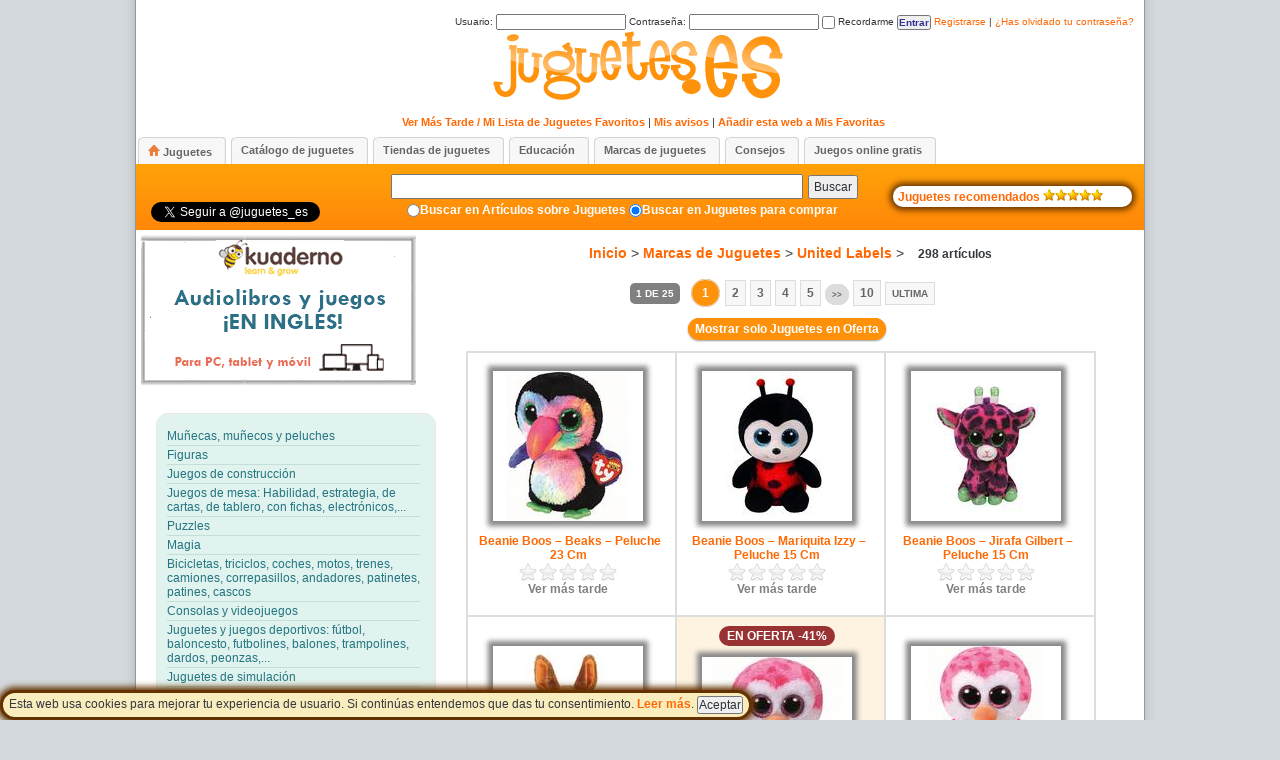

--- FILE ---
content_type: text/html; charset=UTF-8
request_url: http://www.juguetes.es/comprar/tiendas/marcas-de-juguetes/united-labels/
body_size: 62132
content:
<!DOCTYPE html>
<html xmlns="http://www.w3.org/1999/xhtml" xml:lang="es_ES" lang="es_ES">
<head profile="http://gmpg.org/xfn/11">
<title>United Labels | Juguetes</title>
<link rel="shortcut icon" href="/favicon.ico" type="image/x-icon" />
<meta http-equiv="Content-Type" content="text/html; charset=UTF-8" />
<meta http-equiv="Content-Language" content="es_ES" />
<meta name="language" content="es_ES" />
<meta http-equiv="pragma" content="no-cache" />
<meta http-equiv="cache-control" content="no-cache" />
<meta name="robots" content="index, follow" />
<meta name="distribution" content="global" />
<meta name="rating" content="safe for kids" />

<link rel="stylesheet" type="text/css" href="http://www.juguetes.es/comprar/wp-content/themes/juguetes/style.css" />


<link rel="alternate" type="application/rss+xml" title="RSS 2.0" href="http://www.juguetes.es/comprar/feed/" />
<link rel="alternate" type="text/xml" title="RSS .92" href="http://www.juguetes.es/comprar/feed/rss/" />
<link rel="alternate" type="application/atom+xml" title="Atom 0.3" href="http://www.juguetes.es/comprar/feed/atom/" />
<link rel="shortcut icon" href="http://www.juguetes.es/comprar/wp-content/themes/juguetes/favicon.ico" type="image/x-icon" />
<link rel="pingback" href="http://www.juguetes.es/comprar/xmlrpc.php" />

<script type="text/javascript" src="http://www.juguetes.es/comprar/funciones/funciones.js"></script>  
	




<link rel="alternate" type="application/rss+xml" title="Juguetes &raquo; United Labels RSS de la categoría" href="http://www.juguetes.es/comprar/tiendas/marcas-de-juguetes/united-labels/feed/" />
<link rel='stylesheet' id='wpfp-css' href='http://www.juguetes.es/comprar/wp-content/plugins/wp-favorite-posts/wpfp.css' type='text/css' />
<link rel='stylesheet' id='wpsp-css' href='http://www.juguetes.es/comprar/wp-content/plugins/wp-suscribir-posts/wpsp.css' type='text/css' />
<link rel='stylesheet' id='gdsr_style_main-css'  href='http://www.juguetes.es/comprar/wp-content/plugins/gd-star-rating/css/gdsr.css.php?t=1339449203&#038;s=a10i10m20k20c05r05%23121620243046%23121620243240%23s1pchristmas%23s1pcrystal%23s1pdarkness%23s1poxygen%23s1goxygen_gif%23s1pplain%23s1ppumpkin%23s1psoft%23s1pstarrating%23s1pstarscape%23t1pclassical%23t1pstarrating%23t1gstarrating_gif%23lsgflower&#038;o=off&#038;ver=1.9.17' type='text/css' media='all' />
<link rel='stylesheet' id='gdsr_style_xtra-css'  href='http://www.juguetes.es/comprar/wp-content/gd-star-rating/css/rating.css?ver=1.9.17' type='text/css' media='all' />
<link rel='stylesheet' id='wpsqt-main-css'  href='http://www.juguetes.es/comprar/wp-content/plugins/wp-survey-and-quiz-tool/css/main.css?ver=3.5.1' type='text/css' media='all' />
<script type='text/javascript' src='http://www.juguetes.es/comprar/wp-includes/js/jquery/jquery.js?ver=1.8.3'></script>
<script type='text/javascript' src='http://www.juguetes.es/comprar/wp-content/plugins/gd-star-rating/js/gdsr.js?ver=1.9.17'></script>
<script type='text/javascript' src='http://www.juguetes.es/comprar/wp-content/plugins/wp-survey-and-quiz-tool/js/site.js?ver=3.5.1'></script>
<script type='text/javascript' src='http://www.juguetes.es/comprar/wp-content/plugins/wp-favorite-posts/wpfp.js?ver=3.5.1'></script>
<script type='text/javascript' src='http://www.juguetes.es/comprar/wp-content/plugins/wp-multibox/mtv111/mootools.js?ver=1.1'></script>
<script type='text/javascript' src='http://www.juguetes.es/comprar/wp-content/plugins/wp-multibox/mtv111/overlay.js?ver=1.1'></script>
<script type='text/javascript' src='http://www.juguetes.es/comprar/wp-content/plugins/wp-multibox/mtv111/multibox.js?ver=1.1'></script>
<script type='text/javascript' src='http://www.juguetes.es/comprar/wp-content/plugins/wp-suscribir-posts/wpsp.js?ver=3.5.1'></script>
<link rel="EditURI" type="application/rsd+xml" title="RSD" href="http://www.juguetes.es/comprar/xmlrpc.php?rsd" />
<link rel="wlwmanifest" type="application/wlwmanifest+xml" href="http://www.juguetes.es/comprar/wp-includes/wlwmanifest.xml" /> 
<meta name="generator" content="WordPress 3.5.1" />
<script type='text/javascript' src='http://www.juguetes.es/comprar/wp-includes/js/tw-sack.min.js?ver=1.6.1'></script>
	<script type="text/javascript">
	// ajaxlogin settings
	var al_timeout = 1000;
	var al_redirectOnLogin = '';

	// constants
	var al_base_uri = 'http://www.juguetes.es/comprar';
	var al_success = '1';
	var al_failure = '0';

	</script>
	<script type="text/javascript" src="http://www.juguetes.es/comprar/wp-content/plugins/ajax-login/ajaxlogin.js"></script>

<meta name="description" content="United Labels" />
<meta name="robots" content="noindex,follow" />
<link rel="canonical" href="http://www.juguetes.es/comprar/tiendas/marcas-de-juguetes/united-labels/" />
<!-- /all in one seo pack -->
<script type="text/javascript">
//<![CDATA[
var gdsr_cnst_nonce = "e05a4bd390";
var gdsr_cnst_ajax = "http://www.juguetes.es/comprar/wp-content/plugins/gd-star-rating/ajax.php";
var gdsr_cnst_button = 1;
var gdsr_cnst_cache = 0;
// ]]>
</script>
<!--[if IE]><style type="text/css">.ratemulti .starsbar .gdcurrent { -ms-filter:"progid:DXImageTransform.Microsoft.Alpha(Opacity=70)"; filter: alpha(opacity=70); }</style><![endif]-->
<!-- added by the wordpress multibox plugin -->
			<!--[if lt IE 7]>
			<style type="text/css">
			.MultiBoxClose, .MultiBoxPrevious, .MultiBoxNext, .MultiBoxNextDisabled, .MultiBoxPreviousDisabled, .MultiBoxHelpButton { 
				behavior: url(http://www.juguetes.es/comprar/wp-content/plugins/wp-multibox/iepng/iepngfix.htc); 
			}
			 </style>
			<![endif]--> 
			<link rel="stylesheet" href="http://www.juguetes.es/comprar/wp-content/plugins/wp-multibox/multibox.css" type="text/css" media="screen" />
			
			<script type="text/javascript">
			var box = {};
			var overlay = {};
						window.addEvent('domready', function(){
							box = new MultiBox('wmp', {
								useOverlay: true,
								initialWidth: 150,
								initialHeight: 150,
								showNumbers: false,
								showControls: false,
								path: 'http://www.juguetes.es/comprar/wp-content/plugins/wp-multibox/files/',
								slideshow: false,								
								slideshowTime: 8500,
								descClassName: 'wmpDesc' });
							});
		 </script>
			
			
			 <style type="text/css" media="screen">
			.MultiBoxHelpButton {
				
			}
			</style>
			
			
  		<!-- added by the wordpress multibox plugin -->

<script type="text/javascript">
  var _gaq = _gaq || [];
  _gaq.push(['_setAccount', 'UA-8820468-3']);
  _gaq.push(['_trackPageview']);
  _gaq.push(['b._setAccount', ' UA-8820468-4']);
  _gaq.push(['b._trackPageview']);

  (function() {
    var ga = document.createElement('script'); ga.type = 'text/javascript'; ga.async = true;
    ga.src = ('https:' == document.location.protocol ? 'https://ssl' : 'http://www') + '.google-analytics.com/ga.js';
    var s = document.getElementsByTagName('script')[0]; s.parentNode.insertBefore(ga, s);
  })();
</script> 


</head>
<body>
	


<div class="polCookies" id="polCookies">
<span>
Esta web usa cookies para mejorar tu experiencia de usuario. Si contin&uacute;as entendemos que das tu consentimiento. <a target="_blank" href="http://www.juguetes.es/aviso-legal-y-politica-de-privacidad/">Leer m&aacute;s</a>. <input type="button" href="#" value="Aceptar" onClick="javascript:setCookie('policy_cookie','',365*20); document.getElementById('polCookies').style.display = 'none';">
</span>
</div>

<!-- Start BG -->
<div id="bg"><div id="bg-all">
<div id="bloque_login" name="bloque_login" style="padding-bottom:0px;margin-bottom:0px;">
<table><tbody>
<tr> <td align="right">



<div id="al_loading" class="al_nodisplay">
Cargando... <img id="al_loadingImage" alt="Cargando..." src="http://www.juguetes.es/comprar/wp-content/plugins/ajax-login/al_loading.gif"/>
</div>

<div id="al_login">

    <form name="al_loginForm" onsubmit="return false;" id="al_loginForm" action="#" method="post">
	<label>Usuario: <input onkeypress="return al_loginOnEnter(event);" type="text" name="log" value="" size="20" tabindex="7" /></label>
    <label>Contrase&ntilde;a: <input onkeypress="return al_loginOnEnter(event);" type="password" name="pwd" value="" size="20" tabindex="8" /></label>
    <label><input type="checkbox" name="rememberme" value="forever" tabindex="9" /> Recordarme</label>
    <input type="button" class="boton" name="submit" value="Entrar" tabindex="10" onclick="al_login();"/>
    <span id="al_loginMessage"></span>
    <a href="javascript:al_showRegister();">Registrarse</a> | <a href="javascript:al_showLostPassword();">&iquest;Has olvidado tu contrase&ntilde;a?</a>
    </form>
</div>

<div id="al_register" class="al_nodisplay">
    <form name="al_registerForm" onsubmit="return false;" id="al_registerForm" action="#" method="post">
      <div style="width:700px;"> <div id="divchklegal3"  style="display:inline;padding:4px;background-color:transparent;"><input id="chklegal3" type="checkbox" style="width:10px;margin-right:0px;cursor:pointer;cursor:hand;"  name="chklegal" onclick="javascript:marcaCheckAviso('chklegal3')"></div>
       <label for="chklegal3"   style="text-align:left;font-size:10px;color: #808080;cursor:pointer;cursor:hand;">Ud. presta su consentimiento para el tratamiento automatizado de sus datos personales. A tal efecto, el responsable del portal ha establecido una <a style="font-size:10px;" href="http://www.juguetes.es/aviso-legal-y-politica-de-privacidad/" title="Aviso Legal y Pol&iacute;tica de privacidad">Pol&iacute;tica de privacidad</a> donde Ud. podr&aacute; conocer la finalidad que se le dar&aacute;n a los datos suministrados a trav&eacute;s del presente formulario, as&iacute; como los derechos que le asisten.</label>
       <div id="avisocom3" class="aviso" style="width:500px;margin-bottom:4px;display:none;font-weight:bold;" align="center">Para poder registrarse debe marcar el consentimiento</div>
       </div>       
	<label>Usuario: <input onkeypress="return al_registerOnEnter(event);" type="text" name="user_login" value="" size="20" tabindex="7" /></label>
    <label>Email: <input onkeypress="return al_registerOnEnter(event);" type="text" name="user_email" value="" size="20" tabindex="8" /></label>
    <input type="button" class="boton" name="submit" value="Registrarse" tabindex="10" onclick="if (avisolegal('chklegal3','avisocom3')) {al_register();}"  />
     <a href="javascript:al_showLogin();">Entrar</a> | <a href="javascript:al_showLostPassword();">Recuperar contrase&ntilde;a</a>     
    </form>
    <div id="al_registerMessage" style="margin-top:2px;width:53%;float:right;margin-bottom:2px;">Introduce aqu&iacute; arriba el "usuario" y el "email" con los que te quieres registrar.<br/>Despu&eacute;s, pincha en <b>Registrarse</b> y te enviaremos un correo con la contrase&ntilde;a a tu email.</div>
</div>

<div id="al_lostPassword" class="al_nodisplay">
    <form name="al_lostPasswordForm" onsubmit="return false;" id="al_lostPasswordForm" action="#" method="post">
	<label>Usuario: <input onkeypress="return al_retrievePasswordOnEnter(event);" type="text" name="user_login" value="" size="20" tabindex="7" /></label>
    <label>Email: <input onkeypress="return al_retrievePasswordOnEnter(event);" type="text" name="user_email" value="" size="20" tabindex="8" /></label>

    <input type="button" class="boton" name="submit" value="Recuperar" tabindex="10" onclick="al_retrievePassword();"/>
     <a href="javascript:al_showLogin();">Entrar</a> | <a href="javascript:al_showRegister();">Registrarse</a>            
    </form>
    <div id="al_lostPasswordMessage" style="margin-top:2px;width:81%;float:right;margin-bottom:2px;">Introduce el usuario con el que te registraste, tu email, pincha en <b>Recuperar</b> y te enviaremos al email la informaci&oacute;n de recuperaci&oacute;n.</span>
</div>




</td></tr>
</tbody>
</table>

</div>

<div id="menuUsuario">
<h1 style="padding-bottom:5px;"><a href="http://www.juguetes.es/" title="Juguetes"><img  src="http://www.juguetes.es/comprar/wp-content/themes/juguetes/images/logos/Juguetes.png" alt="Juguetes" /></a></h1>
<ul>   
    <li><a class="favoritos" href="http://www.juguetes.es/comprar/mi-lista-de-juguetes-favoritos/" title="Ver M&aacutes Tarde / Mi Lista de Juguetes Favoritos" style="padding-left:14px;" >Ver M&aacutes Tarde / Mi Lista de Juguetes Favoritos</a></li>
     
  <li> | <a class="favoritos" href="http://www.juguetes.es/comprar/mis-avisos/" title="Gestionar mis avisos de cambios de precio de juguetes" style="padding-left:0px" >Mis avisos</a></li>
     
<li> | <a href="#" onclick="javascript:_gaq.push(['_trackEvent', 'Social', 'Favoritos', 'Web']);agregarfavoritos('http://www.juguetes.es/comprar','Juguetes.es/Comprar');" title="Agregar a favoritos">A&ntilde;adir esta web a Mis Favoritas</a></li> 
</ul> 
</div>



<div id="tabs-menu">
  <ul>
    <!--<li><a href="http://www.juguetes.es/comprar"   ><span>Home</span></a></li>-->
    <li><a href="http://www.juguetes.es/comprar" title="Comprar Juguetes"> <span><img src="http://www.juguetes.es/comprar/wp-content/themes/juguetes/images/home.png" title="Comprar Juguetes" style="padding-right:3px;" />Juguetes</span></a></li>
    <li><a href="http://www.juguetes.es/catalogo-juguetes" title="Cat&aacute;logos de juguetes"> <span>Cat&aacute;logo de juguetes</span></a></li>    
    <li><a href="http://www.tiendasdejuguetes.es" target="_blank" title="Tiendas de juguetes"><span>Tiendas de juguetes</span></a></li>    
    <li><a href="http://www.juguetes.es/categoria/educacion/" title="Educaci&oacute;n"><span>Educaci&oacute;n</span></a></li>     
    <li><a href="http://www.juguetes.es/comprar/marcas-de-juguetes/" title="Marcas de juguetes"><span>Marcas de juguetes</span></a></li> 
    <li><a href="http://www.juguetes.es/categoria/juguetes/consejos/" title="Consejos"><span>Consejos</span></a></li>
    <li><a href="http://www.juguetes.es/juegos/" title="Juegos online gratis"> <span>Juegos online gratis</span> </a></li>
  </ul>
</div>

<div id="submenu">
<!-- Start Search -->
  <div style="display:inline;float:left;padding-top:10px;padding-left:15px;">
      <iframe src="http://www.facebook.com/plugins/like.php?href=http%3A%2F%2Fwww.juguetes.es&amp;layout=button_count&amp;show_faces=false&amp;width=100&amp;action=like&amp;font=trebuchet+ms&amp;colorscheme=light&amp;height=20" scrolling="no" frameborder="0" style="margin-bottom:5px;border:none; overflow:hidden; width:100px; height:20px;" allowTransparency="false"></iframe> 
  <br/> <a href="https://twitter.com/juguetes_es" class="twitter-follow-button" data-show-count="false" data-lang="es">Seguir a @juguetes_es</a><script>!function(d,s,id){var js,fjs=d.getElementsByTagName(s)[0];if(!d.getElementById(id)){js=d.createElement(s);js.id=id;js.src="//platform.twitter.com/widgets.js";fjs.parentNode.insertBefore(js,fjs);}}(document,"script","twitter-wjs");</script>
  </div>
  
  <div style="display:inline;float:right;padding-top:20px;padding-right:12px">
    <div class="recomendados">
    <a href="http://www.juguetes.es/recomendados" title="Juguetes Recomendados"><span>Juguetes recomendados</span>
    <img src="http://www.juguetes.es/comprar/wp-content/themes/juguetes/images/star2.gif"/><img src="http://www.juguetes.es/comprar/wp-content/themes/juguetes/images/star2.gif"/><img src="http://www.juguetes.es/comprar/wp-content/themes/juguetes/images/star2.gif"/><img src="http://www.juguetes.es/comprar/wp-content/themes/juguetes/images/star2.gif"/><img src="http://www.juguetes.es/comprar/wp-content/themes/juguetes/images/star2.gif"/>
    </a>
    
   </div>

  </div>

<div  class="buscador" align="center" style="padding-left:220px;padding-top:10px;">
  <form  id="formulariobuscador"  method="get" action="http://www.juguetes.es/comprar/">
   <input type="text" value="" name="s" /><button type="submit">Buscar</button>
   
  </form>
</div>

<div align="center" class="otroslinks" style="padding-left:215px;">
<input type="radio" name="buscador" value="art"  onclick="eligeradio('buscador','art','http://www.juguetes.es');" ><a href="#" onclick="eligeradio('buscador','art','http://www.juguetes.es');">Buscar en Art&iacute;culos sobre Juguetes</a>
<input type="radio" name="buscador" value="jug" checked  onclick="eligeradio('buscador','jug','http://www.juguetes.es/comprar/comprar');"><a href="#"  onclick="eligeradio('buscador','jug','http://www.juguetes.es/comprar/comprar');">Buscar en Juguetes para comprar</a>
</div>

<!-- End Search -->
</div>


<div class="SR">
 
 <div>
<a  href="https://english.kuaderno.com/p/descuento30?utm_source=blog&utm_campaign=enero2016&utm_medium=jugeutes&utm_term=specialofferschool&coupon=JUGUETES.ES" target="_blank" onclick="_gaq.push(['_trackEvent', 'Publi', 'Kuaderno', 'Web']);"> 
 <img style="margin-left:5px;margin-top:5px;" src="http://www.juguetes.es/comprar/wp-content/themes/juguetes/bloques/KuadernoBanner.gif" />
</a> 
</div>


 
  
  <div class="widget wpdt-categories" style="padding-left:10px;">
      <div>   
        <a href="http://www.juguetes.es/comprar/munecas-munecos-y-peluches/" id="munecas-munecos-y-peluches" title="Mu&ntilde;ecas, mu&ntilde;ecos y peluches"><span>Mu&ntilde;ecas, mu&ntilde;ecos y peluches</span></a>
       </div><div>  
        <a href="http://www.juguetes.es/comprar/figuras" id="figuras" title="Figuras y figurines de animales, super h&eacute;roes..." ><span>Figuras</span></a>
       </div><div>   
        <a href="http://www.juguetes.es/comprar/juegos-de-construccion" id="juegos-de-construccion" title="Juegos y juguetes construcci&oacute;n de para ni&ntilde;os"><span>Juegos de construcci&oacute;n</span></a>
       </div><div>   
        <a href="http://www.juguetes.es/comprar/juegos-de-mesa" id="juegos-de-mesa" title="Juegos de mesa para jugar en familia ni&ntilde;os y adultos"><span>Juegos de mesa: Habilidad, estrategia, de cartas, de tablero, con fichas, electr&oacute;nicos,...</span></a>
       </div><div>   
        <a href="http://www.juguetes.es/comprar/puzzles" id="puzzles" title="Puzzles y rompecabezas para ni&ntilde;os"><span>Puzzles</span></a>        
       </div><div>   
        <a href="http://www.juguetes.es/comprar/tiendas/juguetes-ninos/magia" id="magia" title="Juegos de Magia"><span>Magia</span></a>                
       </div><div>   
        <a href="http://www.juguetes.es/comprar/bicicletas-triciclos-coches-motos-correpasillos-andadores-patinetes-patines/" id="bicicletas-triciclos-coches-motos-correpasillos-andadores-patinetes-patines" title="Bicicletas, triciclos, coches, motos, trenes, camiones, correpasillos, andadores, patinetes, patines"><span>Bicicletas, triciclos, coches, motos, trenes, camiones, correpasillos, andadores, patinetes, patines, cascos</span></a>
      </div><div>   
        <a href="http://www.juguetes.es/comprar/consolas-y-videojuegos" id="consolas-y-videojuegos" title="Consolas y videojuegos: Xbox 360, Playstation 3, Nintendo DS, Nintendo Wii, PS Vita..." ><span>Consolas y videojuegos</span></a>
      </div><div>        
        <a href="http://www.juguetes.es/comprar/juguetes-juegos-deportivos" id="juguetes-juegos-deportivos" title="F&uacute;tbol, Baloncesto, Futbolines, Balones, Hula hoop, Golf, Trampolines y Saltos, Bolos, Peonzas y Di&aacute;bolos, Pistolas, Dardos y Arcos"><span>Juguetes y juegos deportivos: f&uacute;tbol, baloncesto, futbolines, balones, trampolines, dardos, peonzas,...</span></a>
      </div><div>  
        <a href="http://www.juguetes.es/comprar/juguetes-de-simulacion" id="juguetes-de-simulacion" title="Juguetes de simulaci&oacute;n o juguetes para imitar"><span>Juguetes de simulaci&oacute;n</span></a>
      </div><div>  
        <a href="http://www.juguetes.es/comprar/juegos-y-juguetes-educativos-o-cientificos" id="juegos-y-juguetes-educativos-o-cientificos" title="Juguetes y juegos de caracter educativos o cient&iacute;ficos "><span>Educativos y cient&iacute;ficos</span></a>
      </div><div>  
        <a href="http://www.juguetes.es/comprar/artes-y-manualidades" id="artes-manualidades" title="Materiales para manualidades y bellas artes: artesan&iacute;a, dibujo y pintura" ><span>Artes y manualidades</span></a>
      </div><div>  
        <a href="http://www.juguetes.es/comprar/juguetes-musicales" id="juguetes-musicales" title="Juguetes con m&uacute;sica y sonidos para ni&ntilde;os, Instrumentos musicales para ni&ntilde;os: guitarras, percusi&oacute;n, teclados..." ><span>Juguetes musicales: Bater&iacute;as, Teclados, Guitarras, &Oacute;rganos,...</span></a>
      </div><div> 
        <a href="http://www.juguetes.es/comprar/imagen-audio-video" id="imagen-audio-video" title="Juguetes y juegos de Imagen, audio y v&iacute;deo" ><span>Imagen, audio y video: C&aacute;maras, Videoc&aacute;maras, Tablets, mp3, mp4, mp5, DVDs, Blu-Rays,  Cds, radios,...</span></a>
      </div><div>  
        <a href="http://www.juguetes.es/comprar/vehiculos-miniatura-accesorios" id="vehiculos-miniatura-accesorios" title="Coches de Cars, Coches, Camiones, Pistas y Circuitos, Hot Wheels, Parkings y Garajes, Motos, Trenes y Locomotoras, Gruas, Aviones, Barcos" ><span>Veh&iacute;culos en miniatura: Coches de Cars, Coches, Camiones, Scalextric, Pistas, Garajes, Motos, Trenes,...</span></a>
      </div><div>  
        <a href="http://www.juguetes.es/comprar/radio-control" id="radio-control" title="Veh&iacute;culos radio control: coches, helicopteros, aviones, motos, barcos, trenes, camiones,..." ><span>Radio control: coches, helic&oacute;pteros,...</span></a>
      </div><div> 
       <a href="http://www.juguetes.es/comprar/juguetes-de-exterior" id="juguetes-de-exterior" title="Juguetes para ni&ntilde;os para jugar al aire libre: Areas de juegos, columpios, toboganes, inflables, kits de playa y piscina"><span>Juguetes de exterior: Areas de juegos, columpios, toboganes, inflables, kits de playa y piscina</span></a>
      </div><div>  
        <a href="http://www.juguetes.es/comprar/disfraces" id="disfraces" title="Disfraces para carnavales y complementos: m&aacute;scaras, pelucas, accesorios, articulos de Fiesta..." ><span>Disfraces y Art&iacute;culos de Fiesta</span></a>             
      </div><div>  
       <a href="http://www.juguetes.es/comprar/libros-y-cuentos" id="libros-y-cuentos" title="Libros y cuentos infantiles" ><span>Libros y cuentos</span></a>
      </div><div>
        <a href="http://www.juguetes.es/comprar/juguetes-ninos/juguetes-para-bebes" id="juguetes-para-bebes" title="Juguetes para recien nacidos y beb&eacute;s" ><span>Juguetes para beb&eacute;s</span></a>        
      </div><div>  
        <a href="http://www.juguetes.es/comprar/material-escolar" id="material-escolar" title="Material infantil para el colegio: mochilas, trolleys, estuches, cuadernos..." ><span>Material escolar</span></a>
      </div><div>  
        <a href="http://www.juguetes.es/comprar/dormitorio" id="dormitorio" title="Productos para el dormitorio y la decoraci&oacute;n de habitaciones de ni&ntilde;os" ><span>Dormitorio</span></a>
      </div><div>  
        <a href="http://www.juguetes.es/comprar/mobiliario" id="mobiliario" title="Mobiliario" ><span>Mobiliario</span></a>
      </div><div>  
        <a href="http://www.juguetes.es/comprar/moda-ropa-y-complementos" id="moda-ropa-y-complementos" title="Moda, Ropa y complementos" ><span>Moda, Ropa y Complementos: Camisetas, Zapatillas, Peluquer&iacute;a, Maquillaje, Vestidos, Bolsos, Gorras,...</span></a>
      </div><div>  
        <a href="http://www.juguetes.es/comprar/tiendas/juguetes-ninos/relojes" id="relojes" title="Relojes para ni&ntilde;os" ><span>Relojes</span></a>
      </div><div>  
        <a href="http://www.juguetes.es/comprar/puericultura" id="puericultura" title="Puericultura: Sillitas de coche y paseo, tronas, capazos, seguridad del hogar,..." ><span>Puericultura: Sillitas de coche y paseo, tronas, capazos, sombrillas y capotas, seguridad del hogar,...</span></a>
      </div><div>  
       <!-- <a href="http://www.juguetes.es/comprar/tiendas/juguetes-ninos/articulos-para-ninos" id="articulos-para-ninos" title="Articulos para ni&ntilde;os" ><span>Articulos para ni&ntilde;os</span></a>
      </div><div>   -->     
       <!--<a href="http://www.juguetes.es/comprar/tiendas/juguetes-ninos/aplicaciones-apps" id="aplicaciones apps" title="Aplicaciones Apps" ><span>Apps</span></a>
       </div><div> -->
       <a href="http://www.juguetes.es/comprar/bano" id="ba�o" title="Ba&ntilde;o para beb&eacute;s" ><span>Ba&ntilde;o para beb&eacute;s</span></a>
       </div><div>   
       <a href="http://www.juguetes.es/comprar/tiendas/juguetes-ninos/navidad" id="navidad" title="Navidad" ><span>Navidad</span></a>
       </div><div>  
        <a href="http://www.juguetes.es/comprar/tiendas/juguetes-ninos/otros" id="otros" title="Otros" ><span>Otros</span></a>
      </div>

 </div>

 
   
  <script language="javascript">
   try {
   	
   	document.getElementById('united-labels').setAttribute("style", "font-weight:bold;");
   	}catch (e) {}
  </script>
   <script language="javascript">
   try {inicializaMenu();}catch (e) {}
  </script>
 
  




<div align="center" class="divlinkimg" style="margin-top:10px;">
<!--  <a href="http://www.juguetes.es/comprar/jugueteria/catalogo-eurekakids" rel="bookmark" title="Link permanente a Catalogo Eurekakids"> -->
<img src="http://www.juguetes.es/comprar/imagenes/marcas/Eurekakids.gif" title="Catalogo Eurekakids">
<!-- </a> -->

<!-- <a href="http://www.juguetes.es/comprar/jugueteria/catalogo-imaginarium" rel="bookmark" title="Link permanente a Catalogo Imaginarium"> -->
<img src="http://www.juguetes.es/comprar/imagenes/marcas/Imaginarium.gif" title="Catalogo Imaginarium">
<!-- </a> -->

<!-- <a href="http://www.juguetes.es/comprar/jugueteria/catalogo-toysrus" rel="bookmark" title="Link permanente a Catalogo Toys 'R' Us"> -->
<img src="http://www.juguetes.es/comprar/imagenes/marcas/Toysrus.gif" title="Catalogo Toys 'R' Us">
<!-- </a> -->

<!--  <a href="http://www.juguetes.es/comprar/jugueteria/catalogo-el-corte-ingles" rel="bookmark" title="Link permanente a Catalogo El Corte Ingles"> -->
<img src="http://www.juguetes.es/comprar/imagenes/marcas/Corteingles.gif" title="Catalogo El Corte Ingles">
<!--  </a> -->


<!-- <a href="http://www.juguetes.es/comprar/jugueteria/catalogo-juguettos" rel="bookmark" title="Link permanente a Catalogo Juguettos"> -->
<img src="http://www.juguetes.es/comprar/imagenes/marcas/Juguettos.gif" title="Catalogo Juguettos">
<!--  </a> -->


</div>






</div>
<!-- End SideBar1 -->
<!-- Start Container -->
<div class="container">

<!-- Start Header -->

<!-- END Header -->

<div class="SL">





<h2 class="caminomigas" align="center"><span class="titulo"> <a href="http://www.juguetes.es/comprar">Inicio</a> &gt; <a href="http://www.juguetes.es/comprar/marcas-de-juguetes" title="Marcas de Juguetes">Marcas de Juguetes</a>  &gt;  <a href="http://www.juguetes.es/comprar/tiendas/marcas-de-juguetes/united-labels/"  title="Ver todas las entradas en United Labels">United Labels</a>  &gt;  </span> 298 art&iacute;culos</h2>


<!-- Info categoria -->

<!-- Fin Info categoria -->



<div class="wp-pagenavi">
<span class="pages">1 de 25</span><span class="current">1</span><a href="http://www.juguetes.es/comprar/tiendas/marcas-de-juguetes/united-labels/page/2/" class="page" title="2">2</a><a href="http://www.juguetes.es/comprar/tiendas/marcas-de-juguetes/united-labels/page/3/" class="page" title="3">3</a><a href="http://www.juguetes.es/comprar/tiendas/marcas-de-juguetes/united-labels/page/4/" class="page" title="4">4</a><a href="http://www.juguetes.es/comprar/tiendas/marcas-de-juguetes/united-labels/page/5/" class="page" title="5">5</a><a href="http://www.juguetes.es/comprar/tiendas/marcas-de-juguetes/united-labels/page/2/" class="nextpostslink" rel="next">&gt;&gt;</a><a href="http://www.juguetes.es/comprar/tiendas/marcas-de-juguetes/united-labels/page/10/" class="page" title="10">10</a><span class="extend">...</span><a href="http://www.juguetes.es/comprar/tiendas/marcas-de-juguetes/united-labels/page/25/" class="last" title="Ultima">Ultima</a></div>

<div align="center" style="margin-top:12px;">
<a class="comprar" href="#"   title="Mostar solo Juguetes en Oferta"  onClick="javascript:soloOfertas('formularioavanzado');" >Mostrar solo Juguetes en Oferta</a>
</div>
<table class="tabla_categorias" style="margin-top:15px;">

<!--Start Post-->
<tr>


<td>

<div class="div_bloque_categoria" >

<div class="categoria_imagen" align="center" style="margin-top:18px;">

<a href="http://www.juguetes.es/comprar/beanie-boos-beaks-peluche-23-cm/" rel="bookmark" title="Link permanente a Beanie Boos &#8211; Beaks &#8211; Peluche 23 Cm">

 

<img id="img-62758" class="wp-post-image" src="http://www.juguetes.es/comprar/imagenes/p/135387.jpg" title="Beanie Boos &#8211; Beaks &#8211; Peluche 23 Cm" alt="Beanie Boos &#8211; Beaks &#8211; Peluche 23 Cm" />
</a>

 <div  class="edad" style="padding-top:10px;">
<a href="http://www.juguetes.es/comprar/beanie-boos-beaks-peluche-23-cm/" rel="bookmark" style="padding-left:3px;"  title="Link permanente a Beanie Boos &#8211; Beaks &#8211; Peluche 23 Cm">Beanie Boos &#8211; Beaks &#8211; Peluche 23 Cm</a>
 </div>

<div class="edad" style="padding-top:0px;font-size:18px;">
<!-- 14.99 &euro; -->
</div>

<div style="text-align:left; padding: 0; margin: 0; background: url(http://www.juguetes.es/comprar/wp-content/plugins/gd-star-rating/stars/oxygen/stars20.png); height: 20px; width: 100px;"><div style="background: url(http://www.juguetes.es/comprar/wp-content/plugins/gd-star-rating/stars/oxygen/stars20.png) bottom left; padding: 0; margin: 0; height: 20px; width: 0px;"></div></div> 
   <div class="listafavoritossuave">
    <a class='wpfp-link' href="?wpfpaction=add&amp;postid=62758" title="Ver m&aacute;s tarde" rel='nofollow'>Ver m&aacute;s tarde</a>
  
     </div>
  
 
</div>

</div>
</td>




<!--Start Post-->


<td>

<div class="div_bloque_categoria" >

<div class="categoria_imagen" align="center" style="margin-top:18px;">

<a href="http://www.juguetes.es/comprar/beanie-boos-mariquita-izzy-peluche-15-cm/" rel="bookmark" title="Link permanente a Beanie Boos &#8211; Mariquita Izzy &#8211; Peluche 15 Cm">

 

<img id="img-62845" class="wp-post-image" src="http://www.juguetes.es/comprar/imagenes/p/135643.jpg" title="Beanie Boos &#8211; Mariquita Izzy &#8211; Peluche 15 Cm" alt="Beanie Boos &#8211; Mariquita Izzy &#8211; Peluche 15 Cm" />
</a>

 <div  class="edad" style="padding-top:10px;">
<a href="http://www.juguetes.es/comprar/beanie-boos-mariquita-izzy-peluche-15-cm/" rel="bookmark" style="padding-left:3px;"  title="Link permanente a Beanie Boos &#8211; Mariquita Izzy &#8211; Peluche 15 Cm">Beanie Boos &#8211; Mariquita Izzy &#8211; Peluche 15 Cm</a>
 </div>

<div class="edad" style="padding-top:0px;font-size:18px;">
<!-- 6.99 &euro; -->
</div>

<div style="text-align:left; padding: 0; margin: 0; background: url(http://www.juguetes.es/comprar/wp-content/plugins/gd-star-rating/stars/oxygen/stars20.png); height: 20px; width: 100px;"><div style="background: url(http://www.juguetes.es/comprar/wp-content/plugins/gd-star-rating/stars/oxygen/stars20.png) bottom left; padding: 0; margin: 0; height: 20px; width: 0px;"></div></div> 
   <div class="listafavoritossuave">
    <a class='wpfp-link' href="?wpfpaction=add&amp;postid=62845" title="Ver m&aacute;s tarde" rel='nofollow'>Ver m&aacute;s tarde</a>
  
     </div>
  
 
</div>

</div>
</td>




<!--Start Post-->


<td>

<div class="div_bloque_categoria" >

<div class="categoria_imagen" align="center" style="margin-top:18px;">

<a href="http://www.juguetes.es/comprar/beanie-boos-jirafa-gilbert-peluche-15-cm/" rel="bookmark" title="Link permanente a Beanie Boos &#8211; Jirafa Gilbert &#8211; Peluche 15 Cm">

 

<img id="img-62846" class="wp-post-image" src="http://www.juguetes.es/comprar/imagenes/p/135644.jpg" title="Beanie Boos &#8211; Jirafa Gilbert &#8211; Peluche 15 Cm" alt="Beanie Boos &#8211; Jirafa Gilbert &#8211; Peluche 15 Cm" />
</a>

 <div  class="edad" style="padding-top:10px;">
<a href="http://www.juguetes.es/comprar/beanie-boos-jirafa-gilbert-peluche-15-cm/" rel="bookmark" style="padding-left:3px;"  title="Link permanente a Beanie Boos &#8211; Jirafa Gilbert &#8211; Peluche 15 Cm">Beanie Boos &#8211; Jirafa Gilbert &#8211; Peluche 15 Cm</a>
 </div>

<div class="edad" style="padding-top:0px;font-size:18px;">
<!-- 6.99 &euro; -->
</div>

<div style="text-align:left; padding: 0; margin: 0; background: url(http://www.juguetes.es/comprar/wp-content/plugins/gd-star-rating/stars/oxygen/stars20.png); height: 20px; width: 100px;"><div style="background: url(http://www.juguetes.es/comprar/wp-content/plugins/gd-star-rating/stars/oxygen/stars20.png) bottom left; padding: 0; margin: 0; height: 20px; width: 0px;"></div></div> 
   <div class="listafavoritossuave">
    <a class='wpfp-link' href="?wpfpaction=add&amp;postid=62846" title="Ver m&aacute;s tarde" rel='nofollow'>Ver m&aacute;s tarde</a>
  
     </div>
  
 
</div>

</div>
</td>


</tr>




<!--Start Post-->
<tr>


<td>

<div class="div_bloque_categoria" >

<div class="categoria_imagen" align="center" style="margin-top:18px;">

<a href="http://www.juguetes.es/comprar/beanie-boos-canguro-kipper-peluche-15-cm/" rel="bookmark" title="Link permanente a Beanie Boos &#8211; Canguro Kipper &#8211; Peluche 15 Cm">

 

<img id="img-62849" class="wp-post-image" src="http://www.juguetes.es/comprar/imagenes/p/135656.jpg" title="Beanie Boos &#8211; Canguro Kipper &#8211; Peluche 15 Cm" alt="Beanie Boos &#8211; Canguro Kipper &#8211; Peluche 15 Cm" />
</a>

 <div  class="edad" style="padding-top:10px;">
<a href="http://www.juguetes.es/comprar/beanie-boos-canguro-kipper-peluche-15-cm/" rel="bookmark" style="padding-left:3px;"  title="Link permanente a Beanie Boos &#8211; Canguro Kipper &#8211; Peluche 15 Cm">Beanie Boos &#8211; Canguro Kipper &#8211; Peluche 15 Cm</a>
 </div>

<div class="edad" style="padding-top:0px;font-size:18px;">
<!-- 6.99 &euro; -->
</div>

<div style="text-align:left; padding: 0; margin: 0; background: url(http://www.juguetes.es/comprar/wp-content/plugins/gd-star-rating/stars/oxygen/stars20.png); height: 20px; width: 100px;"><div style="background: url(http://www.juguetes.es/comprar/wp-content/plugins/gd-star-rating/stars/oxygen/stars20.png) bottom left; padding: 0; margin: 0; height: 20px; width: 0px;"></div></div> 
   <div class="listafavoritossuave">
    <a class='wpfp-link' href="?wpfpaction=add&amp;postid=62849" title="Ver m&aacute;s tarde" rel='nofollow'>Ver m&aacute;s tarde</a>
  
     </div>
  
 
</div>

</div>
</td>




<!--Start Post-->


<td class="tdoferta">

<div class="div_bloque_categoria" >

<div class="categoria_imagen" align="center" style="margin-top:12px;">
<div class="oferta"><span>EN OFERTA -41%</span></div> 

<a href="http://www.juguetes.es/comprar/beanie-boos-juliet-peluche-15-cm/" rel="bookmark" title="Link permanente a Beanie Boos &#8211; Juliet &#8211; Peluche 15 Cm">

 

<img id="img-62754" class="wp-post-image" src="http://www.juguetes.es/comprar/imagenes/p/135381.jpg" title="Beanie Boos &#8211; Juliet &#8211; Peluche 15 Cm" alt="Beanie Boos &#8211; Juliet &#8211; Peluche 15 Cm" />
</a>

 <div  class="edad" style="padding-top:10px;">
<a href="http://www.juguetes.es/comprar/beanie-boos-juliet-peluche-15-cm/" rel="bookmark" style="padding-left:3px;"  title="Link permanente a Beanie Boos &#8211; Juliet &#8211; Peluche 15 Cm">Beanie Boos &#8211; Juliet &#8211; Peluche 15 Cm</a>
 </div>

<div class="edad" style="padding-top:0px;font-size:18px;">
<!-- <span class='pviejo'>11.89&euro;</span> 6.99 &euro; -->
</div>

<div style="text-align:left; padding: 0; margin: 0; background: url(http://www.juguetes.es/comprar/wp-content/plugins/gd-star-rating/stars/oxygen/stars20.png); height: 20px; width: 100px;"><div style="background: url(http://www.juguetes.es/comprar/wp-content/plugins/gd-star-rating/stars/oxygen/stars20.png) bottom left; padding: 0; margin: 0; height: 20px; width: 0px;"></div></div> 
   <div class="listafavoritossuave">
    <a class='wpfp-link' href="?wpfpaction=add&amp;postid=62754" title="Ver m&aacute;s tarde" rel='nofollow'>Ver m&aacute;s tarde</a>
  
     </div>
  
 
</div>

</div>
</td>




<!--Start Post-->


<td>

<div class="div_bloque_categoria" >

<div class="categoria_imagen" align="center" style="margin-top:18px;">

<a href="http://www.juguetes.es/comprar/beanie-boos-juliet-peluche-23-cm/" rel="bookmark" title="Link permanente a Beanie Boos &#8211; Juliet &#8211; Peluche 23 Cm">

 

<img id="img-62755" class="wp-post-image" src="http://www.juguetes.es/comprar/imagenes/p/135384.jpg" title="Beanie Boos &#8211; Juliet &#8211; Peluche 23 Cm" alt="Beanie Boos &#8211; Juliet &#8211; Peluche 23 Cm" />
</a>

 <div  class="edad" style="padding-top:10px;">
<a href="http://www.juguetes.es/comprar/beanie-boos-juliet-peluche-23-cm/" rel="bookmark" style="padding-left:3px;"  title="Link permanente a Beanie Boos &#8211; Juliet &#8211; Peluche 23 Cm">Beanie Boos &#8211; Juliet &#8211; Peluche 23 Cm</a>
 </div>

<div class="edad" style="padding-top:0px;font-size:18px;">
<!-- 14.99 &euro; -->
</div>

<div style="text-align:left; padding: 0; margin: 0; background: url(http://www.juguetes.es/comprar/wp-content/plugins/gd-star-rating/stars/oxygen/stars20.png); height: 20px; width: 100px;"><div style="background: url(http://www.juguetes.es/comprar/wp-content/plugins/gd-star-rating/stars/oxygen/stars20.png) bottom left; padding: 0; margin: 0; height: 20px; width: 0px;"></div></div> 
   <div class="listafavoritossuave">
    <a class='wpfp-link' href="?wpfpaction=add&amp;postid=62755" title="Ver m&aacute;s tarde" rel='nofollow'>Ver m&aacute;s tarde</a>
  
     </div>
  
 
</div>

</div>
</td>


</tr>




<!--Start Post-->
<tr>


<td>

<div class="div_bloque_categoria" >

<div class="categoria_imagen" align="center" style="margin-top:18px;">

<a href="http://www.juguetes.es/comprar/beanie-boos-romeo-peluche-23-cm/" rel="bookmark" title="Link permanente a Beanie Boos &#8211; Romeo &#8211; Peluche 23 Cm">

 

<img id="img-62756" class="wp-post-image" src="http://www.juguetes.es/comprar/imagenes/p/135385.jpg" title="Beanie Boos &#8211; Romeo &#8211; Peluche 23 Cm" alt="Beanie Boos &#8211; Romeo &#8211; Peluche 23 Cm" />
</a>

 <div  class="edad" style="padding-top:10px;">
<a href="http://www.juguetes.es/comprar/beanie-boos-romeo-peluche-23-cm/" rel="bookmark" style="padding-left:3px;"  title="Link permanente a Beanie Boos &#8211; Romeo &#8211; Peluche 23 Cm">Beanie Boos &#8211; Romeo &#8211; Peluche 23 Cm</a>
 </div>

<div class="edad" style="padding-top:0px;font-size:18px;">
<!-- 14.99 &euro; -->
</div>

<div style="text-align:left; padding: 0; margin: 0; background: url(http://www.juguetes.es/comprar/wp-content/plugins/gd-star-rating/stars/oxygen/stars20.png); height: 20px; width: 100px;"><div style="background: url(http://www.juguetes.es/comprar/wp-content/plugins/gd-star-rating/stars/oxygen/stars20.png) bottom left; padding: 0; margin: 0; height: 20px; width: 0px;"></div></div> 
   <div class="listafavoritossuave">
    <a class='wpfp-link' href="?wpfpaction=add&amp;postid=62756" title="Ver m&aacute;s tarde" rel='nofollow'>Ver m&aacute;s tarde</a>
  
     </div>
  
 
</div>

</div>
</td>




<!--Start Post-->


<td>

<div class="div_bloque_categoria" >

<div class="categoria_imagen" align="center" style="margin-top:18px;">

<a href="http://www.juguetes.es/comprar/beanie-boos-dexter-peluche-23-cm/" rel="bookmark" title="Link permanente a Beanie Boos &#8211; Dexter &#8211; Peluche 23 Cm">

 

<img id="img-62743" class="wp-post-image" src="http://www.juguetes.es/comprar/imagenes/p/135369.jpg" title="Beanie Boos &#8211; Dexter &#8211; Peluche 23 Cm" alt="Beanie Boos &#8211; Dexter &#8211; Peluche 23 Cm" />
</a>

 <div  class="edad" style="padding-top:10px;">
<a href="http://www.juguetes.es/comprar/beanie-boos-dexter-peluche-23-cm/" rel="bookmark" style="padding-left:3px;"  title="Link permanente a Beanie Boos &#8211; Dexter &#8211; Peluche 23 Cm">Beanie Boos &#8211; Dexter &#8211; Peluche 23 Cm</a>
 </div>

<div class="edad" style="padding-top:0px;font-size:18px;">
<!-- 14.99 &euro; -->
</div>

<div style="text-align:left; padding: 0; margin: 0; background: url(http://www.juguetes.es/comprar/wp-content/plugins/gd-star-rating/stars/oxygen/stars20.png); height: 20px; width: 100px;"><div style="background: url(http://www.juguetes.es/comprar/wp-content/plugins/gd-star-rating/stars/oxygen/stars20.png) bottom left; padding: 0; margin: 0; height: 20px; width: 0px;"></div></div> 
   <div class="listafavoritossuave">
    <a class='wpfp-link' href="?wpfpaction=add&amp;postid=62743" title="Ver m&aacute;s tarde" rel='nofollow'>Ver m&aacute;s tarde</a>
  
     </div>
  
 
</div>

</div>
</td>




<!--Start Post-->


<td>

<div class="div_bloque_categoria" >

<div class="categoria_imagen" align="center" style="margin-top:18px;">

<a href="http://www.juguetes.es/comprar/beanie-boos-saffire-peluche-23-cm/" rel="bookmark" title="Link permanente a Beanie Boos &#8211; Saffire &#8211; Peluche 23 Cm">

 

<img id="img-62751" class="wp-post-image" src="http://www.juguetes.es/comprar/imagenes/p/135377.jpg" title="Beanie Boos &#8211; Saffire &#8211; Peluche 23 Cm" alt="Beanie Boos &#8211; Saffire &#8211; Peluche 23 Cm" />
</a>

 <div  class="edad" style="padding-top:10px;">
<a href="http://www.juguetes.es/comprar/beanie-boos-saffire-peluche-23-cm/" rel="bookmark" style="padding-left:3px;"  title="Link permanente a Beanie Boos &#8211; Saffire &#8211; Peluche 23 Cm">Beanie Boos &#8211; Saffire &#8211; Peluche 23 Cm</a>
 </div>

<div class="edad" style="padding-top:0px;font-size:18px;">
<!-- 14.99 &euro; -->
</div>

<div style="text-align:left; padding: 0; margin: 0; background: url(http://www.juguetes.es/comprar/wp-content/plugins/gd-star-rating/stars/oxygen/stars20.png); height: 20px; width: 100px;"><div style="background: url(http://www.juguetes.es/comprar/wp-content/plugins/gd-star-rating/stars/oxygen/stars20.png) bottom left; padding: 0; margin: 0; height: 20px; width: 0px;"></div></div> 
   <div class="listafavoritossuave">
    <a class='wpfp-link' href="?wpfpaction=add&amp;postid=62751" title="Ver m&aacute;s tarde" rel='nofollow'>Ver m&aacute;s tarde</a>
  
     </div>
  
 
</div>

</div>
</td>


</tr>




<!--Start Post-->
<tr>


<td>

<div class="div_bloque_categoria" >

<div class="categoria_imagen" align="center" style="margin-top:18px;">

<a href="http://www.juguetes.es/comprar/beanie-boos-beaks-peluche-15-cm/" rel="bookmark" title="Link permanente a Beanie Boos &#8211; Beaks &#8211; Peluche 15 Cm">

 

<img id="img-62753" class="wp-post-image" src="http://www.juguetes.es/comprar/imagenes/p/135379.jpg" title="Beanie Boos &#8211; Beaks &#8211; Peluche 15 Cm" alt="Beanie Boos &#8211; Beaks &#8211; Peluche 15 Cm" />
</a>

 <div  class="edad" style="padding-top:10px;">
<a href="http://www.juguetes.es/comprar/beanie-boos-beaks-peluche-15-cm/" rel="bookmark" style="padding-left:3px;"  title="Link permanente a Beanie Boos &#8211; Beaks &#8211; Peluche 15 Cm">Beanie Boos &#8211; Beaks &#8211; Peluche 15 Cm</a>
 </div>

<div class="edad" style="padding-top:0px;font-size:18px;">
<!-- 6.99 &euro; -->
</div>

<div style="text-align:left; padding: 0; margin: 0; background: url(http://www.juguetes.es/comprar/wp-content/plugins/gd-star-rating/stars/oxygen/stars20.png); height: 20px; width: 100px;"><div style="background: url(http://www.juguetes.es/comprar/wp-content/plugins/gd-star-rating/stars/oxygen/stars20.png) bottom left; padding: 0; margin: 0; height: 20px; width: 0px;"></div></div> 
   <div class="listafavoritossuave">
    <a class='wpfp-link' href="?wpfpaction=add&amp;postid=62753" title="Ver m&aacute;s tarde" rel='nofollow'>Ver m&aacute;s tarde</a>
  
     </div>
  
 
</div>

</div>
</td>




<!--Start Post-->


<td>

<div class="div_bloque_categoria" >

<div class="categoria_imagen" align="center" style="margin-top:18px;">

<a href="http://www.juguetes.es/comprar/beanie-boos-gracie-la-jirafa-peluche-baby-ty-23-cm-varios-colores/" rel="bookmark" title="Link permanente a Beanie Boos &#8211; Gracie La Jirafa &#8211; Peluche Baby Ty 23 Cm (varios Colores)">

 

<img id="img-62680" class="wp-post-image" src="http://www.juguetes.es/comprar/imagenes/p/135162.jpg" title="Beanie Boos &#8211; Gracie La Jirafa &#8211; Peluche Baby Ty 23 Cm (varios Colores)" alt="Beanie Boos &#8211; Gracie La Jirafa &#8211; Peluche Baby Ty 23 Cm (varios Colores)" />
</a>

 <div  class="edad" style="padding-top:10px;">
<a href="http://www.juguetes.es/comprar/beanie-boos-gracie-la-jirafa-peluche-baby-ty-23-cm-varios-colores/" rel="bookmark" style="padding-left:3px;"  title="Link permanente a Beanie Boos &#8211; Gracie La Jirafa &#8211; Peluche Baby Ty 23 Cm (varios Colores)">Beanie Boos &#8211; Gracie La Jirafa &#8211; Peluche Baby Ty 23 Cm (varios Colores)</a>
 </div>

<div class="edad" style="padding-top:0px;font-size:18px;">
<!-- 14.99 &euro; -->
</div>

<div style="text-align:left; padding: 0; margin: 0; background: url(http://www.juguetes.es/comprar/wp-content/plugins/gd-star-rating/stars/oxygen/stars20.png); height: 20px; width: 100px;"><div style="background: url(http://www.juguetes.es/comprar/wp-content/plugins/gd-star-rating/stars/oxygen/stars20.png) bottom left; padding: 0; margin: 0; height: 20px; width: 0px;"></div></div> 
   <div class="listafavoritossuave">
    <a class='wpfp-link' href="?wpfpaction=add&amp;postid=62680" title="Ver m&aacute;s tarde" rel='nofollow'>Ver m&aacute;s tarde</a>
  
     </div>
  
 
</div>

</div>
</td>




<!--Start Post-->


<td>

<div class="div_bloque_categoria" >

<div class="categoria_imagen" align="center" style="margin-top:18px;">

<a href="http://www.juguetes.es/comprar/beanie-boos-princess-el-oso-rosa-peluche-baby-ty-23-cm/" rel="bookmark" title="Link permanente a Beanie Boos &#8211; Princess El Oso Rosa &#8211; Peluche Baby Ty 23 Cm">

 

<img id="img-62681" class="wp-post-image" src="http://www.juguetes.es/comprar/imagenes/p/135165.jpg" title="Beanie Boos &#8211; Princess El Oso Rosa &#8211; Peluche Baby Ty 23 Cm" alt="Beanie Boos &#8211; Princess El Oso Rosa &#8211; Peluche Baby Ty 23 Cm" />
</a>

 <div  class="edad" style="padding-top:10px;">
<a href="http://www.juguetes.es/comprar/beanie-boos-princess-el-oso-rosa-peluche-baby-ty-23-cm/" rel="bookmark" style="padding-left:3px;"  title="Link permanente a Beanie Boos &#8211; Princess El Oso Rosa &#8211; Peluche Baby Ty 23 Cm">Beanie Boos &#8211; Princess El Oso Rosa &#8211; Peluche Baby Ty 23 Cm</a>
 </div>

<div class="edad" style="padding-top:0px;font-size:18px;">
<!-- 14.99 &euro; -->
</div>

<div style="text-align:left; padding: 0; margin: 0; background: url(http://www.juguetes.es/comprar/wp-content/plugins/gd-star-rating/stars/oxygen/stars20.png); height: 20px; width: 100px;"><div style="background: url(http://www.juguetes.es/comprar/wp-content/plugins/gd-star-rating/stars/oxygen/stars20.png) bottom left; padding: 0; margin: 0; height: 20px; width: 0px;"></div></div> 
   <div class="listafavoritossuave">
    <a class='wpfp-link' href="?wpfpaction=add&amp;postid=62681" title="Ver m&aacute;s tarde" rel='nofollow'>Ver m&aacute;s tarde</a>
  
     </div>
  
 
</div>

</div>
</td>


</tr>





</table>

<div align="center" style="margin-top:14px;margin-bottom:4px;">
<a class="comprar" href="#"   title="Mostrar solo Juguetes en Oferta"  onClick="javascript:soloOfertas('formularioavanzado');" >Mostrar solo Juguetes en Oferta</a>
</div>

<div class="wp-pagenavi">
<span class="pages">1 de 25</span><span class="current">1</span><a href="http://www.juguetes.es/comprar/tiendas/marcas-de-juguetes/united-labels/page/2/" class="page" title="2">2</a><a href="http://www.juguetes.es/comprar/tiendas/marcas-de-juguetes/united-labels/page/3/" class="page" title="3">3</a><a href="http://www.juguetes.es/comprar/tiendas/marcas-de-juguetes/united-labels/page/4/" class="page" title="4">4</a><a href="http://www.juguetes.es/comprar/tiendas/marcas-de-juguetes/united-labels/page/5/" class="page" title="5">5</a><a href="http://www.juguetes.es/comprar/tiendas/marcas-de-juguetes/united-labels/page/2/" class="nextpostslink" rel="next">&gt;&gt;</a><a href="http://www.juguetes.es/comprar/tiendas/marcas-de-juguetes/united-labels/page/10/" class="page" title="10">10</a><span class="extend">...</span><a href="http://www.juguetes.es/comprar/tiendas/marcas-de-juguetes/united-labels/page/25/" class="last" title="Ultima">Ultima</a></div>

﻿
<div class="bloquebusquedaavanzada">
	       	 
	   <h1 style="padding-bottom:0px;font-size:16px;text-decoration:none;">Tipo: United Labels</h1>
	<div class="infomensaje" style="border-bottom:2px solid #FFFFFF;margin-bottom:6px;margin-top:2px;font-weight:normal">Puede FILTRAR la lista de juguetes obtenida usando uno o más de los siguientes criterios y pinchando luego en el botón BUSCAR</div>
<form id="formularioavanzado" action="http://www.juguetes.es/comprar/wp-content/themes/juguetes/build_search.php" method="post" accept-charset="utf-8">
	<div class="busquedaavanzada" style="margin-bottom:5px;">
	
		<h1>Palabras:
	 <input type="text" name="keywordsearch" value="" id="title" style="width:300px;" maxlength="300">
	 <label for="oferta">Solo Juguetes en Oferta </label><input type="checkbox" name="oferta" value="s" id="oferta"  onclick="salvavalores('formularioavanzado');"/>
	 </h1>
   	 <input type="hidden" name="idcategoria" id="idcategoria" value="911"/>
         <input type="hidden" name="idcat" id="idcat" value="910"/>
         <input type="hidden" name="p" id="p" value="1"/>
         
         <table> 
	   <tbody>	    
	     <tr>
	     <td class="separado"><input type="radio" name="bd" value="0" id="bn0" onclick="salvavalores('formularioavanzado');"/><label for="bn0">Buscar en el nombre</label></td>
	      <td class="separado"><input type="radio" name="bd" value="1" id="bn1"  onclick="salvavalores('formularioavanzado');"/><label for="bn1">Buscar en la descripción</label></td>
	     <td class="separado"><input type="radio" name="bd" value="2" id="bn2"  onclick="salvavalores('formularioavanzado');"/><label for="bn2">Buscar en nombre y descripción</label></td>
	     </tr>
	     <tr>
	        <td colspan="4"><hr style="display:block;margin-left:10px;margin-right:10px;margin-top:3px;margin-bottom:3px;" /></td>
	     </tr>
	     <tr>
	      <td class="separado"><input type="radio" name="be" value="be" id="be0"  onclick="salvavalores('formularioavanzado');"/><label for="be0">Búsqueda amplia</label></td>
	     <td class="separado" colspan="3" style="margin-right:10px;"><input type="radio" name="be" value="1" id="be1" onclick="salvavalores('formularioavanzado');"/><label for="be1">Búsqueda exacta</label></td>
	     </tbody>
	  </table> 

       
        </div>

       <div class="busquedaavanzada">
          <h1>Edad</h1>
	  <table> 
	   <tbody>
	     <tr>
	      <td class="separado"><input type="checkbox" name="cat[]" value="27" id="cat-26"  onclick="salvavalores('formularioavanzado');"/><label for="cat-26">0 a 3 meses</label></td>
	      <td><input type="checkbox" name="cat[]" value="28" id="cat-27"  onclick="salvavalores('formularioavanzado');"/><label for="cat-27">3 a 6 meses</label></td>
	      <td class="separado"><input type="checkbox" name="cat[]" value="29" id="cat-28"  onclick="salvavalores('formularioavanzado');"/><label for="cat-28">6 a 9 meses</label></td>
	      <td><input type="checkbox" name="cat[]" value="30" id="cat-29"  onclick="salvavalores('formularioavanzado');"/><label for="cat-29">9 a 12 meses</label></td>
	     </tr><tr>
	      <td class="separado"><input type="checkbox" name="cat[]" value="31" id="cat-30"  onclick="salvavalores('formularioavanzado');"/><label for="cat-30">12 a 18 meses</label></td>
	      <td><input type="checkbox" name="cat[]" value="32" id="cat-31"  onclick="salvavalores('formularioavanzado');"/><label for="cat-31">18 a 24 meses</label></td>
	      <td class="separado"><input type="checkbox" name="cat[]" value="33" id="cat-32"  onclick="salvavalores('formularioavanzado');"/><label for="cat-32">2 años</label></td>
	      <td><input type="checkbox" name="cat[]" value="34" id="cat-33"  onclick="salvavalores('formularioavanzado');"/><label for="cat-33">4 años</label></td>
	     </tr><tr>
	      <td class="separado"><input type="checkbox" name="cat[]" value="35" id="cat-34"  onclick="salvavalores('formularioavanzado');"/><label for="cat-34">5 años</label></td>
	      <td><input type="checkbox" name="cat[]" value="36" id="cat-35"  onclick="salvavalores('formularioavanzado');"/><label for="cat-35">6 años</label></td>
	      <td class="separado"><input type="checkbox" name="cat[]" value="37" id="cat-36"  onclick="salvavalores('formularioavanzado');"/><label for="cat-36">7 años</label></td>
	      <td><input type="checkbox" name="cat[]" value="38" id="cat-37"  onclick="salvavalores('formularioavanzado');"/><label for="cat-37">8 años</label></td>
	     </tr><tr>
	      <td class="separado"><input type="checkbox" name="cat[]" value="39" id="cat-38"  onclick="salvavalores('formularioavanzado');"/><label for="cat-38">9 años</label></td>
	      <td><input type="checkbox" name="cat[]" value="40" id="cat-39"  onclick="salvavalores('formularioavanzado');"/><label for="cat-39">10 años</label></td>
	      <td class="separado"><input type="checkbox" name="cat[]" value="41" id="cat-40"  onclick="salvavalores('formularioavanzado');"/><label for="cat-40">11 años</label></td>
	      <td><input type="checkbox" name="cat[]" value="42" id="cat-41"  onclick="salvavalores('formularioavanzado');"/><label for="cat-41">12 años</label></td>
	     </tr><tr>
	      <td class="separado"><input type="checkbox" name="cat[]" value="43" id="cat-42"  onclick="salvavalores('formularioavanzado');"/><label for="cat-42">13 años</label></td>
	      <td><input type="checkbox" name="cat[]" value="44" id="cat-43"  onclick="salvavalores('formularioavanzado');"/><label for="cat-43">14 años</label></td>
	      <td class="separado"><input type="checkbox" name="cat[]" value="45" id="cat-44"  onclick="salvavalores('formularioavanzado');"/><label for="cat-44">Más de 14 años</label></td>
	      <td><input type="checkbox" name="cat[]" value="149" id="cat-148"  onclick="salvavalores('formularioavanzado');"/><label for="cat-148">Sin Edad</label></td>
	     </tr>
	     </tbody>
	  </table> 
	</div>
       <div class="busquedaavanzada">
          <h1>Precios de...</h1>
	  <table> 
	   <tbody>
	     <tr>
	      <td class="separado"><input type="checkbox" name="cat2[]" value="47" id="cat-46"  onclick="salvavalores('formularioavanzado');"/><label for="cat-46">Menos de 10€</label></td>
	     <td><input type="checkbox" name="cat2[]" value="48" id="cat-47"  onclick="salvavalores('formularioavanzado');"/><label for="cat-47">10 a 20€</label></td>
             <td class="separado"><input type="checkbox" name="cat2[]" value="49" id="cat-48"  onclick="salvavalores('formularioavanzado');"/><label for="cat-48">20 a 30€</label></td>
             <td><input type="checkbox" name="cat2[]" value="50" id="cat-49"  onclick="salvavalores('formularioavanzado');"/><label for="cat-49">30 a 50€</label></td>     
             <td class="separado"><input type="checkbox" name="cat2[]" value="51" id="cat-50"  onclick="salvavalores('formularioavanzado');"/><label for="cat-50">50 a 70€</label></td>
             <td><input type="checkbox" name="cat2[]" value="52" id="cat-51"  onclick="salvavalores('formularioavanzado');"/><label for="cat-51">70 a 100€</label></td>     
               </tr><tr>
	     <td class="separado"><input type="checkbox" name="cat2[]" value="53" id="cat-52"  onclick="salvavalores('formularioavanzado');"/><label for="cat-52">Más de 100 euros</label></td>
	     <td colspan="5"></td>
	     </tr>
	     </tbody>
	  </table> 
       </div>
       <div class="busquedaavanzada">
          <h1>Mostrar primero...</h1>
	  <table> 
	   <tbody>
	     <tr>
	     <td class="separado"><input type="radio" name="orden" value="recientes" id="recientes" onclick="salvavalores('formularioavanzado');"/><label for="recientes">Los más recientes</label></td>
	      <td class="separado"><input type="radio" name="orden" value="precioasc" id="precioasc"  onclick="salvavalores('formularioavanzado');"/><label for="precioasc">Los más baratos</label></td>
	     <td class="separado"><input type="radio" name="orden" value="preciodesc" id="preciodesc"  onclick="salvavalores('formularioavanzado');"/><label for="preciodesc">Los más caros</label></td>
	     <td width="190px;"></td>
	     </tr>
	     </tbody>
	  </table> 
       </div>
       
	<p align="center"><input type="button" value="Buscar" onclick="javascript:setCookie('jugbusqkey',document.getElementById('title').value,10);compruebacriterios('formularioavanzado');">
	<!--<p align="center"><input type="submit" value="Buscar" onclick="javascript:setCookie('jugbusqkey',document.getElementById('title').value,10);"> <input type="button" value="Limpiar filtros" onclick="javascript:desmarcatodo('formularioavanzado');document.getElementById('title').value='';document.location='http://www.juguetes.es/comprar/?cat=910';"/></p>-->
		 
	 <input type="button" value="Limpiar filtros" onclick="javascript:desmarcatodo('formularioavanzado');document.getElementById('title').value='';document.forms['formularioavanzado'].submit();"/>
		</p>
	<div class="infomensaje" id="mensaje_error" style="display:none;color: #933;font-weight:bold;">
           <span>ATENCIÓN: Debes marcar al menos un criterio o introducir palabras de búsqueda para que podamos filtrar los resultados</span>
         </div>	 
	<script language="javascript">marcabuscadorseguncookie('formularioavanzado');
	</script>
</form>
</div>



 


</div></div>
<!-- Container -->


</div></div>
<!-- End BG -->


<div class="footer">
 <div style="display:inline;float:left;padding-left:5px;"> 
   <a href="http://feeds.feedburner.com/juguetes_es" target="_blank" title="Siguenos por RSS"><img src="http://www.juguetes.es/imagenes/social/rss32.png" /></a>
    <a  href="#" onclick="javascript:_gaq.push(['_trackEvent', 'Social', 'Favoritos', 'Web']);agregarfavoritos('http://www.juguetes.es/comprar','Juguetes.es');" title="Agregar a favoritos"><img src="http://www.juguetes.es/imagenes/social/favoritos32.png" /></a>
    <a href="https://www.facebook.com/juguetes.es" target="_blank" title="Siguenos en Facebook"><img src="http://www.juguetes.es/imagenes/social/facebook32.png"/></a>
    <a href="https://twitter.com/@juguetes_es" target="_blank" title="Siguenos en Twitter"><img src="http://www.juguetes.es/imagenes/social/twitter32.png"/></a>   
    <a href="http://www.youtube.com/user/jugueteses" target="_blank" title="Visita nuestro canal en YouTube"><img src="http://www.juguetes.es/imagenes/social/youtube32.png"/></a>   
 </div> 
 <div class="copy" style="display:block;margin-top:5px;margin-right:10px;"> 
 <a href="http://www.juguetes.es/aviso-legal-y-politica-de-privacidad/" title="Aviso Legal, Pol&iacute;tica de privacidad y Pol&iacute;tica de cookies">Aviso Legal, Pol&iacute;tica de privacidad y Pol&iacute;tica de cookies</a> Copyright &copy; 2009 - 2026 Juguetes.es 
  <img style="float:right" src="http://www.juguetes.es/comprar/wp-content/themes/juguetes/images/contacto.png" title="Contacto"/>
 </div> 
 
</div>

  

<!--
-->
</p> 
</div>

<div class="footer_logos">
<p align="center">
<a href="http://www.educacion.gob.es" target="_blank" alt="Gobierno de Espa�a - Ministerio de Educaci�n" rel="nofollow" ><img  src="http://www.juguetes.es/comprar/wp-content/themes/juguetes/images/logos/ministerio_educacion.gif" alt="Gobierno de Espa�a - Ministerio de Educaci�n" ></img></a>
<a href="http://ec.europa.eu/spain" target="_blank" alt="La Uni�n Europea en Espa�a" rel="nofollow" ><img  src="http://www.juguetes.es/comprar/wp-content/themes/juguetes/images/logos/ueenespania.jpg" alt="La Uni�n Europea en Espa�a" ></img></a>
<a href="http://www.excellence-earlychildhood.ca" target="_blank" alt="Centre of Excellence for Early Chilhood" rel="nofollow" ><img  src="http://www.juguetes.es/comprar/wp-content/themes/juguetes/images/logos/ceecd.png" alt="Centre of Excellence for Early Chilhood" ></img></a>
<a href="http://www.waece.org" target="_blank" alt="Asociaci�n Mundial de Educadores Infantiles" rel="nofollow" ><img  src="http://www.juguetes.es/comprar/wp-content/themes/juguetes/images/logos/waece.jpg" alt="Asociaci�n Mundial de Educadores Infantiles" ></img></a>
<img  src="http://www.juguetes.es/comprar/wp-content/themes/juguetes/images/logos/dale_tiempo_al_juego.gif" alt="Dale tiempo al juego" ></img>
<!--<a href="http://www.defensordelmenor.org/derechos/derechos.php" target="_blank" alt="Defensor del menor" rel="nofollow" ><img  src="http://www.juguetes.es/comprar/wp-content/themes/juguetes/images/logos/Defensor-del-menor.jpg" alt="Defensor del menor" ></img></a>-->
</p>
</div>


</body>
</html>

--- FILE ---
content_type: text/css
request_url: http://www.juguetes.es/comprar/wp-content/plugins/gd-star-rating/css/gdsr.css.php?t=1339449203&s=a10i10m20k20c05r05%23121620243046%23121620243240%23s1pchristmas%23s1pcrystal%23s1pdarkness%23s1poxygen%23s1goxygen_gif%23s1pplain%23s1ppumpkin%23s1psoft%23s1pstarrating%23s1pstarscape%23t1pclassical%23t1pstarrating%23t1gstarrating_gif%23lsgflower&o=off&ver=1.9.17
body_size: 4950
content:
/* stars sizes: 12, 16, 20, 24, 30, 46 */
/* stars sets: christmas, crystal, darkness, oxygen, oxygen_gif, plain, pumpkin, soft, starrating, starscape */
/* thumbs sizes: 12, 16, 20, 24, 32, 40 */
/* thumbs sets: classical, starrating, starrating_gif */
/* loaders: flower */

.starsbar.gdsr-size-12, .starsbar.gdsr-size-12 .gdheight, .starsbar.gdsr-size-12 a { height: 12px; }
.starsbar.gdsr-size-12 a.s1 { width: 12px; }
.starsbar.gdsr-size-12 a.s2 { width: 24px; }
.starsbar.gdsr-size-12 a.s3 { width: 36px; }
.starsbar.gdsr-size-12 a.s4 { width: 48px; }
.starsbar.gdsr-size-12 a.s5 { width: 60px; }
.starsbar.gdsr-size-12 a.s6 { width: 72px; }
.starsbar.gdsr-size-12 a.s7 { width: 84px; }
.starsbar.gdsr-size-12 a.s8 { width: 96px; }
.starsbar.gdsr-size-12 a.s9 { width: 108px; }
.starsbar.gdsr-size-12 a.s10 { width: 120px; }
.starsbar.gdsr-size-12 a.s11 { width: 132px; }
.starsbar.gdsr-size-12 a.s12 { width: 144px; }
.starsbar.gdsr-size-12 a.s13 { width: 156px; }
.starsbar.gdsr-size-12 a.s14 { width: 168px; }
.starsbar.gdsr-size-12 a.s15 { width: 180px; }
.starsbar.gdsr-size-12 a.s16 { width: 192px; }
.starsbar.gdsr-size-12 a.s17 { width: 204px; }
.starsbar.gdsr-size-12 a.s18 { width: 216px; }
.starsbar.gdsr-size-12 a.s19 { width: 228px; }
.starsbar.gdsr-size-12 a.s20 { width: 240px; }
.starsbar.gdsr-size-16, .starsbar.gdsr-size-16 .gdheight, .starsbar.gdsr-size-16 a { height: 16px; }
.starsbar.gdsr-size-16 a.s1 { width: 16px; }
.starsbar.gdsr-size-16 a.s2 { width: 32px; }
.starsbar.gdsr-size-16 a.s3 { width: 48px; }
.starsbar.gdsr-size-16 a.s4 { width: 64px; }
.starsbar.gdsr-size-16 a.s5 { width: 80px; }
.starsbar.gdsr-size-16 a.s6 { width: 96px; }
.starsbar.gdsr-size-16 a.s7 { width: 112px; }
.starsbar.gdsr-size-16 a.s8 { width: 128px; }
.starsbar.gdsr-size-16 a.s9 { width: 144px; }
.starsbar.gdsr-size-16 a.s10 { width: 160px; }
.starsbar.gdsr-size-16 a.s11 { width: 176px; }
.starsbar.gdsr-size-16 a.s12 { width: 192px; }
.starsbar.gdsr-size-16 a.s13 { width: 208px; }
.starsbar.gdsr-size-16 a.s14 { width: 224px; }
.starsbar.gdsr-size-16 a.s15 { width: 240px; }
.starsbar.gdsr-size-16 a.s16 { width: 256px; }
.starsbar.gdsr-size-16 a.s17 { width: 272px; }
.starsbar.gdsr-size-16 a.s18 { width: 288px; }
.starsbar.gdsr-size-16 a.s19 { width: 304px; }
.starsbar.gdsr-size-16 a.s20 { width: 320px; }
.starsbar.gdsr-size-20, .starsbar.gdsr-size-20 .gdheight, .starsbar.gdsr-size-20 a { height: 20px; }
.starsbar.gdsr-size-20 a.s1 { width: 20px; }
.starsbar.gdsr-size-20 a.s2 { width: 40px; }
.starsbar.gdsr-size-20 a.s3 { width: 60px; }
.starsbar.gdsr-size-20 a.s4 { width: 80px; }
.starsbar.gdsr-size-20 a.s5 { width: 100px; }
.starsbar.gdsr-size-20 a.s6 { width: 120px; }
.starsbar.gdsr-size-20 a.s7 { width: 140px; }
.starsbar.gdsr-size-20 a.s8 { width: 160px; }
.starsbar.gdsr-size-20 a.s9 { width: 180px; }
.starsbar.gdsr-size-20 a.s10 { width: 200px; }
.starsbar.gdsr-size-20 a.s11 { width: 220px; }
.starsbar.gdsr-size-20 a.s12 { width: 240px; }
.starsbar.gdsr-size-20 a.s13 { width: 260px; }
.starsbar.gdsr-size-20 a.s14 { width: 280px; }
.starsbar.gdsr-size-20 a.s15 { width: 300px; }
.starsbar.gdsr-size-20 a.s16 { width: 320px; }
.starsbar.gdsr-size-20 a.s17 { width: 340px; }
.starsbar.gdsr-size-20 a.s18 { width: 360px; }
.starsbar.gdsr-size-20 a.s19 { width: 380px; }
.starsbar.gdsr-size-20 a.s20 { width: 400px; }
.starsbar.gdsr-size-24, .starsbar.gdsr-size-24 .gdheight, .starsbar.gdsr-size-24 a { height: 24px; }
.starsbar.gdsr-size-24 a.s1 { width: 24px; }
.starsbar.gdsr-size-24 a.s2 { width: 48px; }
.starsbar.gdsr-size-24 a.s3 { width: 72px; }
.starsbar.gdsr-size-24 a.s4 { width: 96px; }
.starsbar.gdsr-size-24 a.s5 { width: 120px; }
.starsbar.gdsr-size-24 a.s6 { width: 144px; }
.starsbar.gdsr-size-24 a.s7 { width: 168px; }
.starsbar.gdsr-size-24 a.s8 { width: 192px; }
.starsbar.gdsr-size-24 a.s9 { width: 216px; }
.starsbar.gdsr-size-24 a.s10 { width: 240px; }
.starsbar.gdsr-size-24 a.s11 { width: 264px; }
.starsbar.gdsr-size-24 a.s12 { width: 288px; }
.starsbar.gdsr-size-24 a.s13 { width: 312px; }
.starsbar.gdsr-size-24 a.s14 { width: 336px; }
.starsbar.gdsr-size-24 a.s15 { width: 360px; }
.starsbar.gdsr-size-24 a.s16 { width: 384px; }
.starsbar.gdsr-size-24 a.s17 { width: 408px; }
.starsbar.gdsr-size-24 a.s18 { width: 432px; }
.starsbar.gdsr-size-24 a.s19 { width: 456px; }
.starsbar.gdsr-size-24 a.s20 { width: 480px; }
.starsbar.gdsr-size-30, .starsbar.gdsr-size-30 .gdheight, .starsbar.gdsr-size-30 a { height: 30px; }
.starsbar.gdsr-size-30 a.s1 { width: 30px; }
.starsbar.gdsr-size-30 a.s2 { width: 60px; }
.starsbar.gdsr-size-30 a.s3 { width: 90px; }
.starsbar.gdsr-size-30 a.s4 { width: 120px; }
.starsbar.gdsr-size-30 a.s5 { width: 150px; }
.starsbar.gdsr-size-30 a.s6 { width: 180px; }
.starsbar.gdsr-size-30 a.s7 { width: 210px; }
.starsbar.gdsr-size-30 a.s8 { width: 240px; }
.starsbar.gdsr-size-30 a.s9 { width: 270px; }
.starsbar.gdsr-size-30 a.s10 { width: 300px; }
.starsbar.gdsr-size-30 a.s11 { width: 330px; }
.starsbar.gdsr-size-30 a.s12 { width: 360px; }
.starsbar.gdsr-size-30 a.s13 { width: 390px; }
.starsbar.gdsr-size-30 a.s14 { width: 420px; }
.starsbar.gdsr-size-30 a.s15 { width: 450px; }
.starsbar.gdsr-size-30 a.s16 { width: 480px; }
.starsbar.gdsr-size-30 a.s17 { width: 510px; }
.starsbar.gdsr-size-30 a.s18 { width: 540px; }
.starsbar.gdsr-size-30 a.s19 { width: 570px; }
.starsbar.gdsr-size-30 a.s20 { width: 600px; }
.starsbar.gdsr-size-46, .starsbar.gdsr-size-46 .gdheight, .starsbar.gdsr-size-46 a { height: 46px; }
.starsbar.gdsr-size-46 a.s1 { width: 46px; }
.starsbar.gdsr-size-46 a.s2 { width: 92px; }
.starsbar.gdsr-size-46 a.s3 { width: 138px; }
.starsbar.gdsr-size-46 a.s4 { width: 184px; }
.starsbar.gdsr-size-46 a.s5 { width: 230px; }
.starsbar.gdsr-size-46 a.s6 { width: 276px; }
.starsbar.gdsr-size-46 a.s7 { width: 322px; }
.starsbar.gdsr-size-46 a.s8 { width: 368px; }
.starsbar.gdsr-size-46 a.s9 { width: 414px; }
.starsbar.gdsr-size-46 a.s10 { width: 460px; }
.starsbar.gdsr-size-46 a.s11 { width: 506px; }
.starsbar.gdsr-size-46 a.s12 { width: 552px; }
.starsbar.gdsr-size-46 a.s13 { width: 598px; }
.starsbar.gdsr-size-46 a.s14 { width: 644px; }
.starsbar.gdsr-size-46 a.s15 { width: 690px; }
.starsbar.gdsr-size-46 a.s16 { width: 736px; }
.starsbar.gdsr-size-46 a.s17 { width: 782px; }
.starsbar.gdsr-size-46 a.s18 { width: 828px; }
.starsbar.gdsr-size-46 a.s19 { width: 874px; }
.starsbar.gdsr-size-46 a.s20 { width: 920px; }
.ratepost.gdsr-size-12, .ratepost.gdsr-size-12 .starsbar .gdouter { width: 120px; }
.ratepost.gdsr-size-16, .ratepost.gdsr-size-16 .starsbar .gdouter { width: 160px; }
.ratepost.gdsr-size-20, .ratepost.gdsr-size-20 .starsbar .gdouter { width: 200px; }
.ratepost.gdsr-size-24, .ratepost.gdsr-size-24 .starsbar .gdouter { width: 240px; }
.ratepost.gdsr-size-30, .ratepost.gdsr-size-30 .starsbar .gdouter { width: 300px; }
.ratepost.gdsr-size-46, .ratepost.gdsr-size-46 .starsbar .gdouter { width: 460px; }
.rcmmpost.gdsr-size-12, .rcmmpost.gdsr-size-12 .starsbar .gdouter { width: 120px; }
.rcmmpost.gdsr-size-16, .rcmmpost.gdsr-size-16 .starsbar .gdouter { width: 160px; }
.rcmmpost.gdsr-size-20, .rcmmpost.gdsr-size-20 .starsbar .gdouter { width: 200px; }
.rcmmpost.gdsr-size-24, .rcmmpost.gdsr-size-24 .starsbar .gdouter { width: 240px; }
.rcmmpost.gdsr-size-30, .rcmmpost.gdsr-size-30 .starsbar .gdouter { width: 300px; }
.rcmmpost.gdsr-size-46, .rcmmpost.gdsr-size-46 .starsbar .gdouter { width: 460px; }
.rcmmmulti.gdsr-size-12, .rcmmmulti.gdsr-size-12 .starsbar .gdouter { width: 240px; }
.rcmmmulti.gdsr-size-16, .rcmmmulti.gdsr-size-16 .starsbar .gdouter { width: 320px; }
.rcmmmulti.gdsr-size-20, .rcmmmulti.gdsr-size-20 .starsbar .gdouter { width: 400px; }
.rcmmmulti.gdsr-size-24, .rcmmmulti.gdsr-size-24 .starsbar .gdouter { width: 480px; }
.rcmmmulti.gdsr-size-30, .rcmmmulti.gdsr-size-30 .starsbar .gdouter { width: 600px; }
.rcmmmulti.gdsr-size-46, .rcmmmulti.gdsr-size-46 .starsbar .gdouter { width: 920px; }
.ratecmm.gdsr-size-12, .ratecmm.gdsr-size-12 .starsbar .gdouter { width: 60px; }
.ratecmm.gdsr-size-16, .ratecmm.gdsr-size-16 .starsbar .gdouter { width: 80px; }
.ratecmm.gdsr-size-20, .ratecmm.gdsr-size-20 .starsbar .gdouter { width: 100px; }
.ratecmm.gdsr-size-24, .ratecmm.gdsr-size-24 .starsbar .gdouter { width: 120px; }
.ratecmm.gdsr-size-30, .ratecmm.gdsr-size-30 .starsbar .gdouter { width: 150px; }
.ratecmm.gdsr-size-46, .ratecmm.gdsr-size-46 .starsbar .gdouter { width: 230px; }
.reviewcmm.gdsr-size-12, .reviewcmm.gdsr-size-12 .starsbar .gdouter { width: 60px; }
.reviewcmm.gdsr-size-16, .reviewcmm.gdsr-size-16 .starsbar .gdouter { width: 80px; }
.reviewcmm.gdsr-size-20, .reviewcmm.gdsr-size-20 .starsbar .gdouter { width: 100px; }
.reviewcmm.gdsr-size-24, .reviewcmm.gdsr-size-24 .starsbar .gdouter { width: 120px; }
.reviewcmm.gdsr-size-30, .reviewcmm.gdsr-size-30 .starsbar .gdouter { width: 150px; }
.reviewcmm.gdsr-size-46, .reviewcmm.gdsr-size-46 .starsbar .gdouter { width: 230px; }
.gdsr-christmas .starsbar.gdsr-size-12 .gdouter { background: url('../stars/christmas/stars12.png') repeat-x 0px 0px; }
.gdsr-christmas .starsbar.gdsr-size-12 .gdinner { background: url('../stars/christmas/stars12.png') repeat-x 0px -24px; }
.gdsr-christmas .starsbar.gdsr-size-12 .gdcurrent { background: url('../stars/christmas/stars12.png') repeat-x 0px -12px; }
.gdsr-christmas .starsbar.gdsr-size-12 a:hover { background: url('../stars/christmas/stars12.png') repeat-x 0px -12px !important; }
.gdsr-christmas .starsbar.gdsr-size-16 .gdouter { background: url('../stars/christmas/stars16.png') repeat-x 0px 0px; }
.gdsr-christmas .starsbar.gdsr-size-16 .gdinner { background: url('../stars/christmas/stars16.png') repeat-x 0px -32px; }
.gdsr-christmas .starsbar.gdsr-size-16 .gdcurrent { background: url('../stars/christmas/stars16.png') repeat-x 0px -16px; }
.gdsr-christmas .starsbar.gdsr-size-16 a:hover { background: url('../stars/christmas/stars16.png') repeat-x 0px -16px !important; }
.gdsr-christmas .starsbar.gdsr-size-20 .gdouter { background: url('../stars/christmas/stars20.png') repeat-x 0px 0px; }
.gdsr-christmas .starsbar.gdsr-size-20 .gdinner { background: url('../stars/christmas/stars20.png') repeat-x 0px -40px; }
.gdsr-christmas .starsbar.gdsr-size-20 .gdcurrent { background: url('../stars/christmas/stars20.png') repeat-x 0px -20px; }
.gdsr-christmas .starsbar.gdsr-size-20 a:hover { background: url('../stars/christmas/stars20.png') repeat-x 0px -20px !important; }
.gdsr-christmas .starsbar.gdsr-size-24 .gdouter { background: url('../stars/christmas/stars24.png') repeat-x 0px 0px; }
.gdsr-christmas .starsbar.gdsr-size-24 .gdinner { background: url('../stars/christmas/stars24.png') repeat-x 0px -48px; }
.gdsr-christmas .starsbar.gdsr-size-24 .gdcurrent { background: url('../stars/christmas/stars24.png') repeat-x 0px -24px; }
.gdsr-christmas .starsbar.gdsr-size-24 a:hover { background: url('../stars/christmas/stars24.png') repeat-x 0px -24px !important; }
.gdsr-christmas .starsbar.gdsr-size-30 .gdouter { background: url('../stars/christmas/stars30.png') repeat-x 0px 0px; }
.gdsr-christmas .starsbar.gdsr-size-30 .gdinner { background: url('../stars/christmas/stars30.png') repeat-x 0px -60px; }
.gdsr-christmas .starsbar.gdsr-size-30 .gdcurrent { background: url('../stars/christmas/stars30.png') repeat-x 0px -30px; }
.gdsr-christmas .starsbar.gdsr-size-30 a:hover { background: url('../stars/christmas/stars30.png') repeat-x 0px -30px !important; }
.gdsr-christmas .starsbar.gdsr-size-46 .gdouter { background: url('../stars/christmas/stars46.png') repeat-x 0px 0px; }
.gdsr-christmas .starsbar.gdsr-size-46 .gdinner { background: url('../stars/christmas/stars46.png') repeat-x 0px -92px; }
.gdsr-christmas .starsbar.gdsr-size-46 .gdcurrent { background: url('../stars/christmas/stars46.png') repeat-x 0px -46px; }
.gdsr-christmas .starsbar.gdsr-size-46 a:hover { background: url('../stars/christmas/stars46.png') repeat-x 0px -46px !important; }
.gdsr-crystal .starsbar.gdsr-size-12 .gdouter { background: url('../stars/crystal/stars12.png') repeat-x 0px 0px; }
.gdsr-crystal .starsbar.gdsr-size-12 .gdinner { background: url('../stars/crystal/stars12.png') repeat-x 0px -24px; }
.gdsr-crystal .starsbar.gdsr-size-12 .gdcurrent { background: url('../stars/crystal/stars12.png') repeat-x 0px -12px; }
.gdsr-crystal .starsbar.gdsr-size-12 a:hover { background: url('../stars/crystal/stars12.png') repeat-x 0px -12px !important; }
.gdsr-crystal .starsbar.gdsr-size-16 .gdouter { background: url('../stars/crystal/stars16.png') repeat-x 0px 0px; }
.gdsr-crystal .starsbar.gdsr-size-16 .gdinner { background: url('../stars/crystal/stars16.png') repeat-x 0px -32px; }
.gdsr-crystal .starsbar.gdsr-size-16 .gdcurrent { background: url('../stars/crystal/stars16.png') repeat-x 0px -16px; }
.gdsr-crystal .starsbar.gdsr-size-16 a:hover { background: url('../stars/crystal/stars16.png') repeat-x 0px -16px !important; }
.gdsr-crystal .starsbar.gdsr-size-20 .gdouter { background: url('../stars/crystal/stars20.png') repeat-x 0px 0px; }
.gdsr-crystal .starsbar.gdsr-size-20 .gdinner { background: url('../stars/crystal/stars20.png') repeat-x 0px -40px; }
.gdsr-crystal .starsbar.gdsr-size-20 .gdcurrent { background: url('../stars/crystal/stars20.png') repeat-x 0px -20px; }
.gdsr-crystal .starsbar.gdsr-size-20 a:hover { background: url('../stars/crystal/stars20.png') repeat-x 0px -20px !important; }
.gdsr-crystal .starsbar.gdsr-size-24 .gdouter { background: url('../stars/crystal/stars24.png') repeat-x 0px 0px; }
.gdsr-crystal .starsbar.gdsr-size-24 .gdinner { background: url('../stars/crystal/stars24.png') repeat-x 0px -48px; }
.gdsr-crystal .starsbar.gdsr-size-24 .gdcurrent { background: url('../stars/crystal/stars24.png') repeat-x 0px -24px; }
.gdsr-crystal .starsbar.gdsr-size-24 a:hover { background: url('../stars/crystal/stars24.png') repeat-x 0px -24px !important; }
.gdsr-crystal .starsbar.gdsr-size-30 .gdouter { background: url('../stars/crystal/stars30.png') repeat-x 0px 0px; }
.gdsr-crystal .starsbar.gdsr-size-30 .gdinner { background: url('../stars/crystal/stars30.png') repeat-x 0px -60px; }
.gdsr-crystal .starsbar.gdsr-size-30 .gdcurrent { background: url('../stars/crystal/stars30.png') repeat-x 0px -30px; }
.gdsr-crystal .starsbar.gdsr-size-30 a:hover { background: url('../stars/crystal/stars30.png') repeat-x 0px -30px !important; }
.gdsr-crystal .starsbar.gdsr-size-46 .gdouter { background: url('../stars/crystal/stars46.png') repeat-x 0px 0px; }
.gdsr-crystal .starsbar.gdsr-size-46 .gdinner { background: url('../stars/crystal/stars46.png') repeat-x 0px -92px; }
.gdsr-crystal .starsbar.gdsr-size-46 .gdcurrent { background: url('../stars/crystal/stars46.png') repeat-x 0px -46px; }
.gdsr-crystal .starsbar.gdsr-size-46 a:hover { background: url('../stars/crystal/stars46.png') repeat-x 0px -46px !important; }
.gdsr-darkness .starsbar.gdsr-size-12 .gdouter { background: url('../stars/darkness/stars12.png') repeat-x 0px 0px; }
.gdsr-darkness .starsbar.gdsr-size-12 .gdinner { background: url('../stars/darkness/stars12.png') repeat-x 0px -24px; }
.gdsr-darkness .starsbar.gdsr-size-12 .gdcurrent { background: url('../stars/darkness/stars12.png') repeat-x 0px -12px; }
.gdsr-darkness .starsbar.gdsr-size-12 a:hover { background: url('../stars/darkness/stars12.png') repeat-x 0px -12px !important; }
.gdsr-darkness .starsbar.gdsr-size-16 .gdouter { background: url('../stars/darkness/stars16.png') repeat-x 0px 0px; }
.gdsr-darkness .starsbar.gdsr-size-16 .gdinner { background: url('../stars/darkness/stars16.png') repeat-x 0px -32px; }
.gdsr-darkness .starsbar.gdsr-size-16 .gdcurrent { background: url('../stars/darkness/stars16.png') repeat-x 0px -16px; }
.gdsr-darkness .starsbar.gdsr-size-16 a:hover { background: url('../stars/darkness/stars16.png') repeat-x 0px -16px !important; }
.gdsr-darkness .starsbar.gdsr-size-20 .gdouter { background: url('../stars/darkness/stars20.png') repeat-x 0px 0px; }
.gdsr-darkness .starsbar.gdsr-size-20 .gdinner { background: url('../stars/darkness/stars20.png') repeat-x 0px -40px; }
.gdsr-darkness .starsbar.gdsr-size-20 .gdcurrent { background: url('../stars/darkness/stars20.png') repeat-x 0px -20px; }
.gdsr-darkness .starsbar.gdsr-size-20 a:hover { background: url('../stars/darkness/stars20.png') repeat-x 0px -20px !important; }
.gdsr-darkness .starsbar.gdsr-size-24 .gdouter { background: url('../stars/darkness/stars24.png') repeat-x 0px 0px; }
.gdsr-darkness .starsbar.gdsr-size-24 .gdinner { background: url('../stars/darkness/stars24.png') repeat-x 0px -48px; }
.gdsr-darkness .starsbar.gdsr-size-24 .gdcurrent { background: url('../stars/darkness/stars24.png') repeat-x 0px -24px; }
.gdsr-darkness .starsbar.gdsr-size-24 a:hover { background: url('../stars/darkness/stars24.png') repeat-x 0px -24px !important; }
.gdsr-darkness .starsbar.gdsr-size-30 .gdouter { background: url('../stars/darkness/stars30.png') repeat-x 0px 0px; }
.gdsr-darkness .starsbar.gdsr-size-30 .gdinner { background: url('../stars/darkness/stars30.png') repeat-x 0px -60px; }
.gdsr-darkness .starsbar.gdsr-size-30 .gdcurrent { background: url('../stars/darkness/stars30.png') repeat-x 0px -30px; }
.gdsr-darkness .starsbar.gdsr-size-30 a:hover { background: url('../stars/darkness/stars30.png') repeat-x 0px -30px !important; }
.gdsr-darkness .starsbar.gdsr-size-46 .gdouter { background: url('../stars/darkness/stars46.png') repeat-x 0px 0px; }
.gdsr-darkness .starsbar.gdsr-size-46 .gdinner { background: url('../stars/darkness/stars46.png') repeat-x 0px -92px; }
.gdsr-darkness .starsbar.gdsr-size-46 .gdcurrent { background: url('../stars/darkness/stars46.png') repeat-x 0px -46px; }
.gdsr-darkness .starsbar.gdsr-size-46 a:hover { background: url('../stars/darkness/stars46.png') repeat-x 0px -46px !important; }
.gdsr-oxygen .starsbar.gdsr-size-12 .gdouter { background: url('../stars/oxygen/stars12.png') repeat-x 0px 0px; }
.gdsr-oxygen .starsbar.gdsr-size-12 .gdinner { background: url('../stars/oxygen/stars12.png') repeat-x 0px -24px; }
.gdsr-oxygen .starsbar.gdsr-size-12 .gdcurrent { background: url('../stars/oxygen/stars12.png') repeat-x 0px -12px; }
.gdsr-oxygen .starsbar.gdsr-size-12 a:hover { background: url('../stars/oxygen/stars12.png') repeat-x 0px -12px !important; }
.gdsr-oxygen .starsbar.gdsr-size-16 .gdouter { background: url('../stars/oxygen/stars16.png') repeat-x 0px 0px; }
.gdsr-oxygen .starsbar.gdsr-size-16 .gdinner { background: url('../stars/oxygen/stars16.png') repeat-x 0px -32px; }
.gdsr-oxygen .starsbar.gdsr-size-16 .gdcurrent { background: url('../stars/oxygen/stars16.png') repeat-x 0px -16px; }
.gdsr-oxygen .starsbar.gdsr-size-16 a:hover { background: url('../stars/oxygen/stars16.png') repeat-x 0px -16px !important; }
.gdsr-oxygen .starsbar.gdsr-size-20 .gdouter { background: url('../stars/oxygen/stars20.png') repeat-x 0px 0px; }
.gdsr-oxygen .starsbar.gdsr-size-20 .gdinner { background: url('../stars/oxygen/stars20.png') repeat-x 0px -40px; }
.gdsr-oxygen .starsbar.gdsr-size-20 .gdcurrent { background: url('../stars/oxygen/stars20.png') repeat-x 0px -20px; }
.gdsr-oxygen .starsbar.gdsr-size-20 a:hover { background: url('../stars/oxygen/stars20.png') repeat-x 0px -20px !important; }
.gdsr-oxygen .starsbar.gdsr-size-24 .gdouter { background: url('../stars/oxygen/stars24.png') repeat-x 0px 0px; }
.gdsr-oxygen .starsbar.gdsr-size-24 .gdinner { background: url('../stars/oxygen/stars24.png') repeat-x 0px -48px; }
.gdsr-oxygen .starsbar.gdsr-size-24 .gdcurrent { background: url('../stars/oxygen/stars24.png') repeat-x 0px -24px; }
.gdsr-oxygen .starsbar.gdsr-size-24 a:hover { background: url('../stars/oxygen/stars24.png') repeat-x 0px -24px !important; }
.gdsr-oxygen .starsbar.gdsr-size-30 .gdouter { background: url('../stars/oxygen/stars30.png') repeat-x 0px 0px; }
.gdsr-oxygen .starsbar.gdsr-size-30 .gdinner { background: url('../stars/oxygen/stars30.png') repeat-x 0px -60px; }
.gdsr-oxygen .starsbar.gdsr-size-30 .gdcurrent { background: url('../stars/oxygen/stars30.png') repeat-x 0px -30px; }
.gdsr-oxygen .starsbar.gdsr-size-30 a:hover { background: url('../stars/oxygen/stars30.png') repeat-x 0px -30px !important; }
.gdsr-oxygen .starsbar.gdsr-size-46 .gdouter { background: url('../stars/oxygen/stars46.png') repeat-x 0px 0px; }
.gdsr-oxygen .starsbar.gdsr-size-46 .gdinner { background: url('../stars/oxygen/stars46.png') repeat-x 0px -92px; }
.gdsr-oxygen .starsbar.gdsr-size-46 .gdcurrent { background: url('../stars/oxygen/stars46.png') repeat-x 0px -46px; }
.gdsr-oxygen .starsbar.gdsr-size-46 a:hover { background: url('../stars/oxygen/stars46.png') repeat-x 0px -46px !important; }
.gdsr-oxygen_gif .starsbar.gdsr-size-12 .gdouter { background: url('../stars/oxygen_gif/stars12.gif') repeat-x 0px 0px; }
.gdsr-oxygen_gif .starsbar.gdsr-size-12 .gdinner { background: url('../stars/oxygen_gif/stars12.gif') repeat-x 0px -24px; }
.gdsr-oxygen_gif .starsbar.gdsr-size-12 .gdcurrent { background: url('../stars/oxygen_gif/stars12.gif') repeat-x 0px -12px; }
.gdsr-oxygen_gif .starsbar.gdsr-size-12 a:hover { background: url('../stars/oxygen_gif/stars12.gif') repeat-x 0px -12px !important; }
.gdsr-oxygen_gif .starsbar.gdsr-size-16 .gdouter { background: url('../stars/oxygen_gif/stars16.gif') repeat-x 0px 0px; }
.gdsr-oxygen_gif .starsbar.gdsr-size-16 .gdinner { background: url('../stars/oxygen_gif/stars16.gif') repeat-x 0px -32px; }
.gdsr-oxygen_gif .starsbar.gdsr-size-16 .gdcurrent { background: url('../stars/oxygen_gif/stars16.gif') repeat-x 0px -16px; }
.gdsr-oxygen_gif .starsbar.gdsr-size-16 a:hover { background: url('../stars/oxygen_gif/stars16.gif') repeat-x 0px -16px !important; }
.gdsr-oxygen_gif .starsbar.gdsr-size-20 .gdouter { background: url('../stars/oxygen_gif/stars20.gif') repeat-x 0px 0px; }
.gdsr-oxygen_gif .starsbar.gdsr-size-20 .gdinner { background: url('../stars/oxygen_gif/stars20.gif') repeat-x 0px -40px; }
.gdsr-oxygen_gif .starsbar.gdsr-size-20 .gdcurrent { background: url('../stars/oxygen_gif/stars20.gif') repeat-x 0px -20px; }
.gdsr-oxygen_gif .starsbar.gdsr-size-20 a:hover { background: url('../stars/oxygen_gif/stars20.gif') repeat-x 0px -20px !important; }
.gdsr-oxygen_gif .starsbar.gdsr-size-24 .gdouter { background: url('../stars/oxygen_gif/stars24.gif') repeat-x 0px 0px; }
.gdsr-oxygen_gif .starsbar.gdsr-size-24 .gdinner { background: url('../stars/oxygen_gif/stars24.gif') repeat-x 0px -48px; }
.gdsr-oxygen_gif .starsbar.gdsr-size-24 .gdcurrent { background: url('../stars/oxygen_gif/stars24.gif') repeat-x 0px -24px; }
.gdsr-oxygen_gif .starsbar.gdsr-size-24 a:hover { background: url('../stars/oxygen_gif/stars24.gif') repeat-x 0px -24px !important; }
.gdsr-oxygen_gif .starsbar.gdsr-size-30 .gdouter { background: url('../stars/oxygen_gif/stars30.gif') repeat-x 0px 0px; }
.gdsr-oxygen_gif .starsbar.gdsr-size-30 .gdinner { background: url('../stars/oxygen_gif/stars30.gif') repeat-x 0px -60px; }
.gdsr-oxygen_gif .starsbar.gdsr-size-30 .gdcurrent { background: url('../stars/oxygen_gif/stars30.gif') repeat-x 0px -30px; }
.gdsr-oxygen_gif .starsbar.gdsr-size-30 a:hover { background: url('../stars/oxygen_gif/stars30.gif') repeat-x 0px -30px !important; }
.gdsr-oxygen_gif .starsbar.gdsr-size-46 .gdouter { background: url('../stars/oxygen_gif/stars46.gif') repeat-x 0px 0px; }
.gdsr-oxygen_gif .starsbar.gdsr-size-46 .gdinner { background: url('../stars/oxygen_gif/stars46.gif') repeat-x 0px -92px; }
.gdsr-oxygen_gif .starsbar.gdsr-size-46 .gdcurrent { background: url('../stars/oxygen_gif/stars46.gif') repeat-x 0px -46px; }
.gdsr-oxygen_gif .starsbar.gdsr-size-46 a:hover { background: url('../stars/oxygen_gif/stars46.gif') repeat-x 0px -46px !important; }
.gdsr-plain .starsbar.gdsr-size-12 .gdouter { background: url('../stars/plain/stars12.png') repeat-x 0px 0px; }
.gdsr-plain .starsbar.gdsr-size-12 .gdinner { background: url('../stars/plain/stars12.png') repeat-x 0px -24px; }
.gdsr-plain .starsbar.gdsr-size-12 .gdcurrent { background: url('../stars/plain/stars12.png') repeat-x 0px -12px; }
.gdsr-plain .starsbar.gdsr-size-12 a:hover { background: url('../stars/plain/stars12.png') repeat-x 0px -12px !important; }
.gdsr-plain .starsbar.gdsr-size-16 .gdouter { background: url('../stars/plain/stars16.png') repeat-x 0px 0px; }
.gdsr-plain .starsbar.gdsr-size-16 .gdinner { background: url('../stars/plain/stars16.png') repeat-x 0px -32px; }
.gdsr-plain .starsbar.gdsr-size-16 .gdcurrent { background: url('../stars/plain/stars16.png') repeat-x 0px -16px; }
.gdsr-plain .starsbar.gdsr-size-16 a:hover { background: url('../stars/plain/stars16.png') repeat-x 0px -16px !important; }
.gdsr-plain .starsbar.gdsr-size-20 .gdouter { background: url('../stars/plain/stars20.png') repeat-x 0px 0px; }
.gdsr-plain .starsbar.gdsr-size-20 .gdinner { background: url('../stars/plain/stars20.png') repeat-x 0px -40px; }
.gdsr-plain .starsbar.gdsr-size-20 .gdcurrent { background: url('../stars/plain/stars20.png') repeat-x 0px -20px; }
.gdsr-plain .starsbar.gdsr-size-20 a:hover { background: url('../stars/plain/stars20.png') repeat-x 0px -20px !important; }
.gdsr-plain .starsbar.gdsr-size-24 .gdouter { background: url('../stars/plain/stars24.png') repeat-x 0px 0px; }
.gdsr-plain .starsbar.gdsr-size-24 .gdinner { background: url('../stars/plain/stars24.png') repeat-x 0px -48px; }
.gdsr-plain .starsbar.gdsr-size-24 .gdcurrent { background: url('../stars/plain/stars24.png') repeat-x 0px -24px; }
.gdsr-plain .starsbar.gdsr-size-24 a:hover { background: url('../stars/plain/stars24.png') repeat-x 0px -24px !important; }
.gdsr-plain .starsbar.gdsr-size-30 .gdouter { background: url('../stars/plain/stars30.png') repeat-x 0px 0px; }
.gdsr-plain .starsbar.gdsr-size-30 .gdinner { background: url('../stars/plain/stars30.png') repeat-x 0px -60px; }
.gdsr-plain .starsbar.gdsr-size-30 .gdcurrent { background: url('../stars/plain/stars30.png') repeat-x 0px -30px; }
.gdsr-plain .starsbar.gdsr-size-30 a:hover { background: url('../stars/plain/stars30.png') repeat-x 0px -30px !important; }
.gdsr-plain .starsbar.gdsr-size-46 .gdouter { background: url('../stars/plain/stars46.png') repeat-x 0px 0px; }
.gdsr-plain .starsbar.gdsr-size-46 .gdinner { background: url('../stars/plain/stars46.png') repeat-x 0px -92px; }
.gdsr-plain .starsbar.gdsr-size-46 .gdcurrent { background: url('../stars/plain/stars46.png') repeat-x 0px -46px; }
.gdsr-plain .starsbar.gdsr-size-46 a:hover { background: url('../stars/plain/stars46.png') repeat-x 0px -46px !important; }
.gdsr-pumpkin .starsbar.gdsr-size-12 .gdouter { background: url('../stars/pumpkin/stars12.png') repeat-x 0px 0px; }
.gdsr-pumpkin .starsbar.gdsr-size-12 .gdinner { background: url('../stars/pumpkin/stars12.png') repeat-x 0px -24px; }
.gdsr-pumpkin .starsbar.gdsr-size-12 .gdcurrent { background: url('../stars/pumpkin/stars12.png') repeat-x 0px -12px; }
.gdsr-pumpkin .starsbar.gdsr-size-12 a:hover { background: url('../stars/pumpkin/stars12.png') repeat-x 0px -12px !important; }
.gdsr-pumpkin .starsbar.gdsr-size-16 .gdouter { background: url('../stars/pumpkin/stars16.png') repeat-x 0px 0px; }
.gdsr-pumpkin .starsbar.gdsr-size-16 .gdinner { background: url('../stars/pumpkin/stars16.png') repeat-x 0px -32px; }
.gdsr-pumpkin .starsbar.gdsr-size-16 .gdcurrent { background: url('../stars/pumpkin/stars16.png') repeat-x 0px -16px; }
.gdsr-pumpkin .starsbar.gdsr-size-16 a:hover { background: url('../stars/pumpkin/stars16.png') repeat-x 0px -16px !important; }
.gdsr-pumpkin .starsbar.gdsr-size-20 .gdouter { background: url('../stars/pumpkin/stars20.png') repeat-x 0px 0px; }
.gdsr-pumpkin .starsbar.gdsr-size-20 .gdinner { background: url('../stars/pumpkin/stars20.png') repeat-x 0px -40px; }
.gdsr-pumpkin .starsbar.gdsr-size-20 .gdcurrent { background: url('../stars/pumpkin/stars20.png') repeat-x 0px -20px; }
.gdsr-pumpkin .starsbar.gdsr-size-20 a:hover { background: url('../stars/pumpkin/stars20.png') repeat-x 0px -20px !important; }
.gdsr-pumpkin .starsbar.gdsr-size-24 .gdouter { background: url('../stars/pumpkin/stars24.png') repeat-x 0px 0px; }
.gdsr-pumpkin .starsbar.gdsr-size-24 .gdinner { background: url('../stars/pumpkin/stars24.png') repeat-x 0px -48px; }
.gdsr-pumpkin .starsbar.gdsr-size-24 .gdcurrent { background: url('../stars/pumpkin/stars24.png') repeat-x 0px -24px; }
.gdsr-pumpkin .starsbar.gdsr-size-24 a:hover { background: url('../stars/pumpkin/stars24.png') repeat-x 0px -24px !important; }
.gdsr-pumpkin .starsbar.gdsr-size-30 .gdouter { background: url('../stars/pumpkin/stars30.png') repeat-x 0px 0px; }
.gdsr-pumpkin .starsbar.gdsr-size-30 .gdinner { background: url('../stars/pumpkin/stars30.png') repeat-x 0px -60px; }
.gdsr-pumpkin .starsbar.gdsr-size-30 .gdcurrent { background: url('../stars/pumpkin/stars30.png') repeat-x 0px -30px; }
.gdsr-pumpkin .starsbar.gdsr-size-30 a:hover { background: url('../stars/pumpkin/stars30.png') repeat-x 0px -30px !important; }
.gdsr-pumpkin .starsbar.gdsr-size-46 .gdouter { background: url('../stars/pumpkin/stars46.png') repeat-x 0px 0px; }
.gdsr-pumpkin .starsbar.gdsr-size-46 .gdinner { background: url('../stars/pumpkin/stars46.png') repeat-x 0px -92px; }
.gdsr-pumpkin .starsbar.gdsr-size-46 .gdcurrent { background: url('../stars/pumpkin/stars46.png') repeat-x 0px -46px; }
.gdsr-pumpkin .starsbar.gdsr-size-46 a:hover { background: url('../stars/pumpkin/stars46.png') repeat-x 0px -46px !important; }
.gdsr-soft .starsbar.gdsr-size-12 .gdouter { background: url('../stars/soft/stars12.png') repeat-x 0px 0px; }
.gdsr-soft .starsbar.gdsr-size-12 .gdinner { background: url('../stars/soft/stars12.png') repeat-x 0px -24px; }
.gdsr-soft .starsbar.gdsr-size-12 .gdcurrent { background: url('../stars/soft/stars12.png') repeat-x 0px -12px; }
.gdsr-soft .starsbar.gdsr-size-12 a:hover { background: url('../stars/soft/stars12.png') repeat-x 0px -12px !important; }
.gdsr-soft .starsbar.gdsr-size-16 .gdouter { background: url('../stars/soft/stars16.png') repeat-x 0px 0px; }
.gdsr-soft .starsbar.gdsr-size-16 .gdinner { background: url('../stars/soft/stars16.png') repeat-x 0px -32px; }
.gdsr-soft .starsbar.gdsr-size-16 .gdcurrent { background: url('../stars/soft/stars16.png') repeat-x 0px -16px; }
.gdsr-soft .starsbar.gdsr-size-16 a:hover { background: url('../stars/soft/stars16.png') repeat-x 0px -16px !important; }
.gdsr-soft .starsbar.gdsr-size-20 .gdouter { background: url('../stars/soft/stars20.png') repeat-x 0px 0px; }
.gdsr-soft .starsbar.gdsr-size-20 .gdinner { background: url('../stars/soft/stars20.png') repeat-x 0px -40px; }
.gdsr-soft .starsbar.gdsr-size-20 .gdcurrent { background: url('../stars/soft/stars20.png') repeat-x 0px -20px; }
.gdsr-soft .starsbar.gdsr-size-20 a:hover { background: url('../stars/soft/stars20.png') repeat-x 0px -20px !important; }
.gdsr-soft .starsbar.gdsr-size-24 .gdouter { background: url('../stars/soft/stars24.png') repeat-x 0px 0px; }
.gdsr-soft .starsbar.gdsr-size-24 .gdinner { background: url('../stars/soft/stars24.png') repeat-x 0px -48px; }
.gdsr-soft .starsbar.gdsr-size-24 .gdcurrent { background: url('../stars/soft/stars24.png') repeat-x 0px -24px; }
.gdsr-soft .starsbar.gdsr-size-24 a:hover { background: url('../stars/soft/stars24.png') repeat-x 0px -24px !important; }
.gdsr-soft .starsbar.gdsr-size-30 .gdouter { background: url('../stars/soft/stars30.png') repeat-x 0px 0px; }
.gdsr-soft .starsbar.gdsr-size-30 .gdinner { background: url('../stars/soft/stars30.png') repeat-x 0px -60px; }
.gdsr-soft .starsbar.gdsr-size-30 .gdcurrent { background: url('../stars/soft/stars30.png') repeat-x 0px -30px; }
.gdsr-soft .starsbar.gdsr-size-30 a:hover { background: url('../stars/soft/stars30.png') repeat-x 0px -30px !important; }
.gdsr-soft .starsbar.gdsr-size-46 .gdouter { background: url('../stars/soft/stars46.png') repeat-x 0px 0px; }
.gdsr-soft .starsbar.gdsr-size-46 .gdinner { background: url('../stars/soft/stars46.png') repeat-x 0px -92px; }
.gdsr-soft .starsbar.gdsr-size-46 .gdcurrent { background: url('../stars/soft/stars46.png') repeat-x 0px -46px; }
.gdsr-soft .starsbar.gdsr-size-46 a:hover { background: url('../stars/soft/stars46.png') repeat-x 0px -46px !important; }
.gdsr-starrating .starsbar.gdsr-size-12 .gdouter { background: url('../stars/starrating/stars12.png') repeat-x 0px 0px; }
.gdsr-starrating .starsbar.gdsr-size-12 .gdinner { background: url('../stars/starrating/stars12.png') repeat-x 0px -24px; }
.gdsr-starrating .starsbar.gdsr-size-12 .gdcurrent { background: url('../stars/starrating/stars12.png') repeat-x 0px -12px; }
.gdsr-starrating .starsbar.gdsr-size-12 a:hover { background: url('../stars/starrating/stars12.png') repeat-x 0px -12px !important; }
.gdsr-starrating .starsbar.gdsr-size-16 .gdouter { background: url('../stars/starrating/stars16.png') repeat-x 0px 0px; }
.gdsr-starrating .starsbar.gdsr-size-16 .gdinner { background: url('../stars/starrating/stars16.png') repeat-x 0px -32px; }
.gdsr-starrating .starsbar.gdsr-size-16 .gdcurrent { background: url('../stars/starrating/stars16.png') repeat-x 0px -16px; }
.gdsr-starrating .starsbar.gdsr-size-16 a:hover { background: url('../stars/starrating/stars16.png') repeat-x 0px -16px !important; }
.gdsr-starrating .starsbar.gdsr-size-20 .gdouter { background: url('../stars/starrating/stars20.png') repeat-x 0px 0px; }
.gdsr-starrating .starsbar.gdsr-size-20 .gdinner { background: url('../stars/starrating/stars20.png') repeat-x 0px -40px; }
.gdsr-starrating .starsbar.gdsr-size-20 .gdcurrent { background: url('../stars/starrating/stars20.png') repeat-x 0px -20px; }
.gdsr-starrating .starsbar.gdsr-size-20 a:hover { background: url('../stars/starrating/stars20.png') repeat-x 0px -20px !important; }
.gdsr-starrating .starsbar.gdsr-size-24 .gdouter { background: url('../stars/starrating/stars24.png') repeat-x 0px 0px; }
.gdsr-starrating .starsbar.gdsr-size-24 .gdinner { background: url('../stars/starrating/stars24.png') repeat-x 0px -48px; }
.gdsr-starrating .starsbar.gdsr-size-24 .gdcurrent { background: url('../stars/starrating/stars24.png') repeat-x 0px -24px; }
.gdsr-starrating .starsbar.gdsr-size-24 a:hover { background: url('../stars/starrating/stars24.png') repeat-x 0px -24px !important; }
.gdsr-starrating .starsbar.gdsr-size-30 .gdouter { background: url('../stars/starrating/stars30.png') repeat-x 0px 0px; }
.gdsr-starrating .starsbar.gdsr-size-30 .gdinner { background: url('../stars/starrating/stars30.png') repeat-x 0px -60px; }
.gdsr-starrating .starsbar.gdsr-size-30 .gdcurrent { background: url('../stars/starrating/stars30.png') repeat-x 0px -30px; }
.gdsr-starrating .starsbar.gdsr-size-30 a:hover { background: url('../stars/starrating/stars30.png') repeat-x 0px -30px !important; }
.gdsr-starrating .starsbar.gdsr-size-46 .gdouter { background: url('../stars/starrating/stars46.png') repeat-x 0px 0px; }
.gdsr-starrating .starsbar.gdsr-size-46 .gdinner { background: url('../stars/starrating/stars46.png') repeat-x 0px -92px; }
.gdsr-starrating .starsbar.gdsr-size-46 .gdcurrent { background: url('../stars/starrating/stars46.png') repeat-x 0px -46px; }
.gdsr-starrating .starsbar.gdsr-size-46 a:hover { background: url('../stars/starrating/stars46.png') repeat-x 0px -46px !important; }
.gdsr-starscape .starsbar.gdsr-size-12 .gdouter { background: url('../stars/starscape/stars12.png') repeat-x 0px 0px; }
.gdsr-starscape .starsbar.gdsr-size-12 .gdinner { background: url('../stars/starscape/stars12.png') repeat-x 0px -24px; }
.gdsr-starscape .starsbar.gdsr-size-12 .gdcurrent { background: url('../stars/starscape/stars12.png') repeat-x 0px -12px; }
.gdsr-starscape .starsbar.gdsr-size-12 a:hover { background: url('../stars/starscape/stars12.png') repeat-x 0px -12px !important; }
.gdsr-starscape .starsbar.gdsr-size-16 .gdouter { background: url('../stars/starscape/stars16.png') repeat-x 0px 0px; }
.gdsr-starscape .starsbar.gdsr-size-16 .gdinner { background: url('../stars/starscape/stars16.png') repeat-x 0px -32px; }
.gdsr-starscape .starsbar.gdsr-size-16 .gdcurrent { background: url('../stars/starscape/stars16.png') repeat-x 0px -16px; }
.gdsr-starscape .starsbar.gdsr-size-16 a:hover { background: url('../stars/starscape/stars16.png') repeat-x 0px -16px !important; }
.gdsr-starscape .starsbar.gdsr-size-20 .gdouter { background: url('../stars/starscape/stars20.png') repeat-x 0px 0px; }
.gdsr-starscape .starsbar.gdsr-size-20 .gdinner { background: url('../stars/starscape/stars20.png') repeat-x 0px -40px; }
.gdsr-starscape .starsbar.gdsr-size-20 .gdcurrent { background: url('../stars/starscape/stars20.png') repeat-x 0px -20px; }
.gdsr-starscape .starsbar.gdsr-size-20 a:hover { background: url('../stars/starscape/stars20.png') repeat-x 0px -20px !important; }
.gdsr-starscape .starsbar.gdsr-size-24 .gdouter { background: url('../stars/starscape/stars24.png') repeat-x 0px 0px; }
.gdsr-starscape .starsbar.gdsr-size-24 .gdinner { background: url('../stars/starscape/stars24.png') repeat-x 0px -48px; }
.gdsr-starscape .starsbar.gdsr-size-24 .gdcurrent { background: url('../stars/starscape/stars24.png') repeat-x 0px -24px; }
.gdsr-starscape .starsbar.gdsr-size-24 a:hover { background: url('../stars/starscape/stars24.png') repeat-x 0px -24px !important; }
.gdsr-starscape .starsbar.gdsr-size-30 .gdouter { background: url('../stars/starscape/stars30.png') repeat-x 0px 0px; }
.gdsr-starscape .starsbar.gdsr-size-30 .gdinner { background: url('../stars/starscape/stars30.png') repeat-x 0px -60px; }
.gdsr-starscape .starsbar.gdsr-size-30 .gdcurrent { background: url('../stars/starscape/stars30.png') repeat-x 0px -30px; }
.gdsr-starscape .starsbar.gdsr-size-30 a:hover { background: url('../stars/starscape/stars30.png') repeat-x 0px -30px !important; }
.gdsr-starscape .starsbar.gdsr-size-46 .gdouter { background: url('../stars/starscape/stars46.png') repeat-x 0px 0px; }
.gdsr-starscape .starsbar.gdsr-size-46 .gdinner { background: url('../stars/starscape/stars46.png') repeat-x 0px -92px; }
.gdsr-starscape .starsbar.gdsr-size-46 .gdcurrent { background: url('../stars/starscape/stars46.png') repeat-x 0px -46px; }
.gdsr-starscape .starsbar.gdsr-size-46 a:hover { background: url('../stars/starscape/stars46.png') repeat-x 0px -46px !important; }

.ratepost, .rcmmpost, .ratemulti, .rcmmmulti, .ratecmm, .reviewcmm { position: relative; display: block; }
.ratepost .starsbar .gdinner, .rcmmpost .starsbar .gdinner, .ratemulti .starsbar .gdinner, .rcmmmulti .starsbar .gdinner, .ratecmm .starsbar .gdinner, .reviewcmm .starsbar .gdinner { width: 0; }
.ratepost .starsbar a:active, .rcmmpost .starsbar a:active, .ratemulti .starsbar a:active, .rcmmmulti .starsbar a:active, .ratecmm .starsbar a:active, .reviewcmm .starsbar a:active { text-decoration: none; border: 0 !important; }
.ratepost .starsbar a:visited, .rcmmpost .starsbar a:visited, .ratemulti .starsbar a:visited, .rcmmmulti .starsbar a:visited, .ratecmm .starsbar a:visited, .reviewcmm .starsbar a:visited { text-decoration: none; border: 0 !important; }
.ratepost .starsbar a:hover, .rcmmpost .starsbar a:hover, .ratemulti .starsbar a:hover, .rcmmmulti .starsbar a:hover, .ratecmm .starsbar a:hover, .reviewcmm .starsbar a:hover { text-decoration: none; border: 0 !important; }
.ratepost .starsbar a, .rcmmpost .starsbar a, .ratemulti .starsbar a, .rcmmmulti .starsbar a, .ratecmm .starsbar a, .reviewcmm .starsbar a { position: absolute; display: block; left: 0; top: 0; text-decoration: none; border: 0 !important; cursor: pointer; background: none !important; }

.gdt-size-12.gdthumbtext { line-height: 12px; }
.gdt-size-12.gdthumb, .gdt-size-12.gdthumb a, .gdt-size-12.gdthumb div { width: 12px; height: 12px; }
.gdt-size-12.gdthumb.gddw a, .gdt-size-12.gdthumb.gddw div { background-position: 0px -12px !important; }
.gdt-size-12.gdthumb.gdup a:hover { background-position: 0px -24px; }
.gdt-size-12.gdthumb.gddw a:hover { background-position: 0px -36px !important; }
.gdt-size-12.gdthumb a.gdt-classical, .gdt-size-12.gdthumb div.gdt-classical { background: url('../thumbs/classical/thumbs12.png') no-repeat; }
.gdt-size-12.gdthumb a.gdt-starrating, .gdt-size-12.gdthumb div.gdt-starrating { background: url('../thumbs/starrating/thumbs12.png') no-repeat; }
.gdt-size-12.gdthumb a.gdt-starrating_gif, .gdt-size-12.gdthumb div.gdt-starrating_gif { background: url('../thumbs/starrating_gif/thumbs12.gif') no-repeat; }
.gdt-size-16.gdthumbtext { line-height: 16px; }
.gdt-size-16.gdthumb, .gdt-size-16.gdthumb a, .gdt-size-16.gdthumb div { width: 16px; height: 16px; }
.gdt-size-16.gdthumb.gddw a, .gdt-size-16.gdthumb.gddw div { background-position: 0px -16px !important; }
.gdt-size-16.gdthumb.gdup a:hover { background-position: 0px -32px; }
.gdt-size-16.gdthumb.gddw a:hover { background-position: 0px -48px !important; }
.gdt-size-16.gdthumb a.gdt-classical, .gdt-size-16.gdthumb div.gdt-classical { background: url('../thumbs/classical/thumbs16.png') no-repeat; }
.gdt-size-16.gdthumb a.gdt-starrating, .gdt-size-16.gdthumb div.gdt-starrating { background: url('../thumbs/starrating/thumbs16.png') no-repeat; }
.gdt-size-16.gdthumb a.gdt-starrating_gif, .gdt-size-16.gdthumb div.gdt-starrating_gif { background: url('../thumbs/starrating_gif/thumbs16.gif') no-repeat; }
.gdt-size-20.gdthumbtext { line-height: 20px; }
.gdt-size-20.gdthumb, .gdt-size-20.gdthumb a, .gdt-size-20.gdthumb div { width: 20px; height: 20px; }
.gdt-size-20.gdthumb.gddw a, .gdt-size-20.gdthumb.gddw div { background-position: 0px -20px !important; }
.gdt-size-20.gdthumb.gdup a:hover { background-position: 0px -40px; }
.gdt-size-20.gdthumb.gddw a:hover { background-position: 0px -60px !important; }
.gdt-size-20.gdthumb a.gdt-classical, .gdt-size-20.gdthumb div.gdt-classical { background: url('../thumbs/classical/thumbs20.png') no-repeat; }
.gdt-size-20.gdthumb a.gdt-starrating, .gdt-size-20.gdthumb div.gdt-starrating { background: url('../thumbs/starrating/thumbs20.png') no-repeat; }
.gdt-size-20.gdthumb a.gdt-starrating_gif, .gdt-size-20.gdthumb div.gdt-starrating_gif { background: url('../thumbs/starrating_gif/thumbs20.gif') no-repeat; }
.gdt-size-24.gdthumbtext { line-height: 24px; }
.gdt-size-24.gdthumb, .gdt-size-24.gdthumb a, .gdt-size-24.gdthumb div { width: 24px; height: 24px; }
.gdt-size-24.gdthumb.gddw a, .gdt-size-24.gdthumb.gddw div { background-position: 0px -24px !important; }
.gdt-size-24.gdthumb.gdup a:hover { background-position: 0px -48px; }
.gdt-size-24.gdthumb.gddw a:hover { background-position: 0px -72px !important; }
.gdt-size-24.gdthumb a.gdt-classical, .gdt-size-24.gdthumb div.gdt-classical { background: url('../thumbs/classical/thumbs24.png') no-repeat; }
.gdt-size-24.gdthumb a.gdt-starrating, .gdt-size-24.gdthumb div.gdt-starrating { background: url('../thumbs/starrating/thumbs24.png') no-repeat; }
.gdt-size-24.gdthumb a.gdt-starrating_gif, .gdt-size-24.gdthumb div.gdt-starrating_gif { background: url('../thumbs/starrating_gif/thumbs24.gif') no-repeat; }
.gdt-size-32.gdthumbtext { line-height: 32px; }
.gdt-size-32.gdthumb, .gdt-size-32.gdthumb a, .gdt-size-32.gdthumb div { width: 32px; height: 32px; }
.gdt-size-32.gdthumb.gddw a, .gdt-size-32.gdthumb.gddw div { background-position: 0px -32px !important; }
.gdt-size-32.gdthumb.gdup a:hover { background-position: 0px -64px; }
.gdt-size-32.gdthumb.gddw a:hover { background-position: 0px -96px !important; }
.gdt-size-32.gdthumb a.gdt-classical, .gdt-size-32.gdthumb div.gdt-classical { background: url('../thumbs/classical/thumbs32.png') no-repeat; }
.gdt-size-32.gdthumb a.gdt-starrating, .gdt-size-32.gdthumb div.gdt-starrating { background: url('../thumbs/starrating/thumbs32.png') no-repeat; }
.gdt-size-32.gdthumb a.gdt-starrating_gif, .gdt-size-32.gdthumb div.gdt-starrating_gif { background: url('../thumbs/starrating_gif/thumbs32.gif') no-repeat; }
.gdt-size-40.gdthumbtext { line-height: 40px; }
.gdt-size-40.gdthumb, .gdt-size-40.gdthumb a, .gdt-size-40.gdthumb div { width: 40px; height: 40px; }
.gdt-size-40.gdthumb.gddw a, .gdt-size-40.gdthumb.gddw div { background-position: 0px -40px !important; }
.gdt-size-40.gdthumb.gdup a:hover { background-position: 0px -80px; }
.gdt-size-40.gdthumb.gddw a:hover { background-position: 0px -120px !important; }
.gdt-size-40.gdthumb a.gdt-classical, .gdt-size-40.gdthumb div.gdt-classical { background: url('../thumbs/classical/thumbs40.png') no-repeat; }
.gdt-size-40.gdthumb a.gdt-starrating, .gdt-size-40.gdthumb div.gdt-starrating { background: url('../thumbs/starrating/thumbs40.png') no-repeat; }
.gdt-size-40.gdthumb a.gdt-starrating_gif, .gdt-size-40.gdthumb div.gdt-starrating_gif { background: url('../thumbs/starrating_gif/thumbs40.gif') no-repeat; }

.gdthumb a {
    border: 0 none !important;
    cursor: pointer;
    display: block;
    left: 0;
    position: absolute;
    text-decoration: none;
    top: 0;
}

.rtexthumb .gdthumbtext { float: none; }
.gdthumbtext { float: left; font-size: 12px; }
.gdthumb { position: relative; float: left; }
.gdthumb.gdup a { background-position:  0px 0px; }
.thumblock .ratingloader { float: left; }

.ratemulti .starsbar .gdcurrent { width: 0; top: 0; position: absolute; }
.starsbar .gdinner { padding: 0; }
.ratingblock td { vertical-align: middle; }
.raterclear { clear: both; }
.raterleft { float: left; }
.raterright { float: right; }
.voted {color: #999;}
.inactive {color: #999;}
.thanks {color: #36AA3D;}
.static {color: #5D3126;}
.rater { top: 0; }

.ratingtextmulti { float: left; }
.ratingbutton { float: right; padding: 1px 6px; }
.ratingbutton.gdinactive { border: 1px solid #9c5f5f; background-color: #e9e4d4; }
.ratingbutton.gdactive { border: 1px solid black; background-color: #f1ede5; cursor: pointer; }
.ratingbutton a { line-height: 14px; text-decoration: none !important; }
.ratingbutton.gdactive { cursor: pointer; }
.ratingbutton.gdactive a { color: #ad1b1b; cursor: pointer; }
.ratingbutton.gdinactive a { color: gray; cursor: default; }
.gdmultitable { padding: 3px; margin: 3px; border: 1px solid #999999; }
.gdtblbottom td { padding-top: 4px; }
.gdtblbottom { margin-top: 2px; background-color: #fffcf4; }
.mtrow { background-color: #fffcf4; }
.mtrow td.mtstars { text-align: right; }
.mtrow.alternate { background-color: #f7f4ea; }
.gdtblmuravg { background-color: #fffcf4; }
.gdtblmuravg td { border-top: 2px solid #dcdcdc; text-align: center; }
.gdmultitable td { vertical-align: middle; padding: 2px 4px; color: black; }
.ratingblock, .thumblock { margin-bottom: 4px; margin-top: 4px; font-size: 12px; }
.ratingstarsinline { float: left; }
.ratingtext { padding-bottom: 2px; margin-bottom: 2px; margin-top: 0px; }
.ratingmulti img { border: 0; padding: 0; margin: 0; }
.gdouter { text-align: left; }

.ratingblockarticle { font-size: 1em; }
.ratingblockcomment { font-size: 0.8em; }
.ratingloaderarticle, .ratingloadercomment { font-size: 12px; text-align: center; vertical-align: middle; }

.cmminthide { display: none; }

/* loading indicators */
.loader { margin-left: auto; margin-right: auto; text-align: left; }

.loader.flower { background: url(../gfx/loader/flower.gif) no-repeat left; padding-left: 18px; }
.loader.flower.width { width: 16px; }

.loader.width { padding-left: 0px; }
.loader.arrows.thumb, .loader.flower.thumb, .loader.circle.thumb, .loader.broken.thumb,
.loader.radar.thumb, .loader.triangles.thumb, .loader.snake.thumb, .loader.snakebig.thumb,
.loader.brokenbig.thumb { background-position: center !important; padding-left: 0px !important; }

/* top rating widget */
.trw-title { text-align: center; font-size: 16px; font-family: "Century Gothic", Arial, Helvetica, sans-serif; }
.trw-rating { font-size: 44px; font-family: "Century Gothic", Arial, Helvetica, sans-serif; font-weight: bold; text-align: center; }
.trw-footer { text-align: center; font-size: 11px; font-family: "Century Gothic", Geneva, Arial, Helvetica, sans-serif; }

.gdsrcacheloader {
    border-top: 1px solid gray;
    border-bottom: 1px solid gray;
    margin: 3px;
    padding: 3px;
}

.gdsrclsmall {
    background: url(../gfx/load_small.png) no-repeat left;
    padding-left: 28px;
    width: 120px;
}

.gdsrclbig {
    background: url(../gfx/load_big.png) no-repeat left;
    padding-left: 46px;
    width: 160px;
}

.gdsrclsmall strong { font-size: 14px; }
.gdsrclsmall em { font-size: 11px; }
.gdsrclbig strong { font-size: 17px; }
.gdsrclbig em { font-size: 14px; }



--- FILE ---
content_type: text/css
request_url: http://www.juguetes.es/comprar/wp-content/plugins/wp-multibox/multibox.css
body_size: 760
content:
/**************************************************************

	MultiBox
	v1.3

**************************************************************/

.MultiBoxContainer {
	position: absolute;
        border: 1px solid #000000;
        padding: 6px;
        border-radius: 12px 12px 12px 12px;   
/*	border: 20px solid #000;*/        
	background-color: #FFF;
	display: none;
	z-index: 1002;
	text-align: left;
	/*overflow: hidden;*/
}

.MultiBoxLoading {
	background: url(images/loader.gif) no-repeat center;
}

.MultiBoxContent {
	position: relative;
	width: 100%;
	height: 100%;
	overflow: hidden;
}

.MultiBoxClose {
	position: absolute;
	top: -26px;
	right: -26px;
	background: url(images/close.png) no-repeat;
	width: 24px;
	height: 24px;
	cursor: pointer;
}


.MultiBoxControlsContainer {
	overflow: hidden;
	height: 0px;
	position: relative;
}

.MultiBoxControls {
	width: 100%;
	height: auto;
	position: relative;
	background-color: #000000;
}


.MultiBoxPrevious {
	position: absolute;
	background: url(images/left.png) no-repeat;
	width: 24px;
	height: 24px;
	left: 0px;
	margin-top: 4px;
	cursor: pointer;
}
.MultiBoxPlayPrevious {
	position: absolute;
	background: url(images/leftplay.png) no-repeat;
	width: 24px;
	height: 24px;
	left: 28px;
	top: 0px;
	margin-top: 4px;
	cursor: pointer;
	overflow: hidden;
}


.MultiBoxNext {
	position: absolute;
	background: url(images/right.png) no-repeat;
	width: 24px;
	height: 24px;
	right: 0px;
	margin-top: 4px;
	cursor: pointer;
}
.MultiBoxPlayNext {
	position: absolute;
	background: url(images/play.png) no-repeat;
	width: 24px;
	height: 24px;
	right: 28px;
	top:0px;
	margin-top: 4px;
	cursor: pointer;
	overflow:hidden;
}
.MultiBoxPlayNextPause {
	position: absolute;
	width: 24px;
	height: 24px;
	right: 28px;
	top:0px;
	margin-top: 4px;
	cursor: pointer;
	overflow:hidden;
	background: url(images/pause.png) no-repeat;
}
.MultiBoxPlayPreviousPause {
	position: absolute;
	width: 24px;
	height: 24px;
	left: 28px;
	top: 0px;
	margin-top: 4px;
	cursor: pointer;
	overflow: hidden;
	background: url(images/pause.png) no-repeat;
}
.MultiBoxPlayPreviousDisabled {
	cursor: default;
	background: url(images/leftplayDisabled.png) no-repeat;
}

.MultiBoxPlayNextDisabled {
	cursor: default;
	background: url(images/playDisabled.png) no-repeat;
}
.MultiBoxNextDisabled {
	cursor: default;
	background: url(images/rightDisabled.png) no-repeat;
}

.MultiBoxPreviousDisabled {
	cursor: default;
	background: url(images/leftDisabled.png) no-repeat;
}

.MultiBoxTitle {
	position: relative;
	margin: 10px 70px 0 70px;
	float: left;
	font-family: Verdana, Arial, Helvetica, sans-serif;
	font-size: 11px;
	color: #FFF;
	font-weight: bold;
	text-align: left;
}

.MultiBoxNumber {
	position: relative;
	width: 50px;
	margin: 10px 70px 0 0;
	float: right;
	font-family: Verdana, Arial, Helvetica, sans-serif;
	font-size: 11px;
	color: #FFF;
	text-align: right;
}

.MultiBoxDescription {
	clear: left;
	position: relative;
	margin: 0 70px 0 70px;
	padding-top: 5px;
	font-family: Verdana, Arial, Helvetica, sans-serif;
	font-size: 11px;
	color: #FFF;
	text-align: left;
}

.MultiBoxHelp{
	width: 1px;
	height: 1px;
	display:none;
}
.MultiBoxHelpButton {
	position: absolute;
	top: -26px;
	left: -26px;
	width: 24px;
	height: 24px;
	cursor: pointer;
}
#Overlay {
	background-color:#000000;
}

/*************************************************************/

